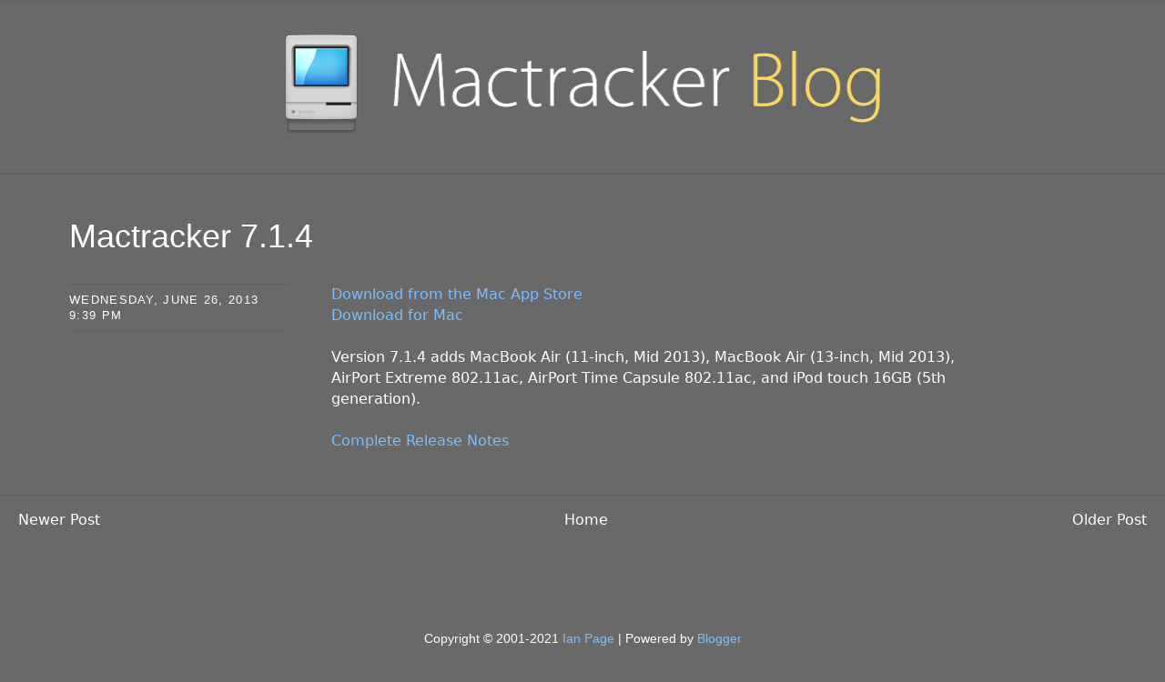

--- FILE ---
content_type: text/html; charset=UTF-8
request_url: https://blog.mactracker.ca/2013/06/mactracker-714.html
body_size: 19817
content:
<!DOCTYPE html>
<html dir='ltr' xmlns='http://www.w3.org/1999/xhtml' xmlns:b='http://www.google.com/2005/gml/b' xmlns:data='http://www.google.com/2005/gml/data' xmlns:expr='http://www.google.com/2005/gml/expr'>
<head>
<link href='https://www.blogger.com/static/v1/widgets/2944754296-widget_css_bundle.css' rel='stylesheet' type='text/css'/>
<meta content='width=device-width' name='viewport'/>
<meta content='text/html; charset=UTF-8' http-equiv='Content-Type'/>
<meta content='blogger' name='generator'/>
<link href='https://blog.mactracker.ca/favicon.ico' rel='icon' type='image/x-icon'/>
<link href='https://blog.mactracker.ca/2013/06/mactracker-714.html' rel='canonical'/>
<link rel="alternate" type="application/atom+xml" title="Mactracker Blog - Atom" href="https://blog.mactracker.ca/feeds/posts/default" />
<link rel="alternate" type="application/rss+xml" title="Mactracker Blog - RSS" href="https://blog.mactracker.ca/feeds/posts/default?alt=rss" />
<link rel="service.post" type="application/atom+xml" title="Mactracker Blog - Atom" href="https://www.blogger.com/feeds/29580848/posts/default" />

<link rel="alternate" type="application/atom+xml" title="Mactracker Blog - Atom" href="https://blog.mactracker.ca/feeds/3014591064474718264/comments/default" />
<!--Can't find substitution for tag [blog.ieCssRetrofitLinks]-->
<meta content='https://blog.mactracker.ca/2013/06/mactracker-714.html' property='og:url'/>
<meta content='Mactracker 7.1.4' property='og:title'/>
<meta content='Download from the Mac App Store  Download for Mac   Version 7.1.4 adds MacBook Air (11-inch, Mid 2013), MacBook Air (13-inch, Mid 2013), Air...' property='og:description'/>
<link href='//netdna.bootstrapcdn.com/font-awesome/4.0.3/css/font-awesome.css' rel='stylesheet'/>
<title>Mactracker 7.1.4 ~ Mactracker Blog</title>
<link href="//fonts.googleapis.com/css?family=Lato:100,300,400,700,900,100italic,300italic,400italic,700italic,900italic" media="all" rel="stylesheet" type="text/css">
<link href="//fonts.googleapis.com/css?family=Playfair+Display:400,700,900,400italic,700italic,900italic&amp;subset=latin,latin-ext" media="all" rel="stylesheet" type="text/css">
<link href='https://mactracker.ca/images/favicon.ico' rel='shortcut icon' type='image/x-icon'/>
<!--[if lt IE 9]> <script src="http://html5shim.googlecode.com/svn/trunk/html5.js"></script> <![endif]-->
<style id='page-skin-1' type='text/css'><!--
/*
-----------------------------------------------
Template Name  : Ryu
Author         : NewBloggerThemes.com
Author URL     : http://newbloggerthemes.com/
Theme URL      : http://newbloggerthemes.com/ryu-blogger-template/
Created Date   : Sunday, May 4, 2014
License        : GNU General Public License v2 or later
----------------------------------------------- */
body#layout ul{list-style-type:none;list-style:none}
body#layout ul li{list-style-type:none;list-style:none}
body#layout #headerbwrap {height:auto;}
body#layout #blogtitle {min-height:120px;}
body#layout #content {}
body#layout #slider {display:none;}
body#layout #nav2{width:90%;}
/* Variable definitions
====================
*/
/* Use this with templates/template-twocol.html */
.section, .widget {
margin:0;
padding:0;
}
/* =Reset
----------------------------------------------- */
html, body, div, span, applet, object, iframe,
h1, h2, h3, h4, h5, h6, p, blockquote, pre,
a, abbr, acronym, address, big, cite, code,
del, dfn, em, font, ins, kbd, q, s, samp,
small, strike, strong, sub, sup, tt, var,
dl, dt, dd, ol, ul, li,
fieldset, form, label, legend,
table, caption, tbody, tfoot, thead, tr, th, td {
border: 0;
font-family: inherit;
font-size: 100%;
font-style: inherit;
font-weight: inherit;
margin: 0;
outline: 0;
padding: 0;
vertical-align: baseline;
}
html {
font-size: 62.5%; /* Corrects text resizing oddly in IE6/7 when body font-size is set using em units http://clagnut.com/blog/348/#c790 */
overflow-y: scroll; /* Keeps page centred in all browsers regardless of content height */
-webkit-text-size-adjust: 100%; /* Prevents iOS text size adjust after orientation change, without disabling user zoom */
-ms-text-size-adjust: 100%; /* www.456bereastreet.com/archive/201012/controlling_text_size_in_safari_for_ios_without_disabling_user_zoom/ */
}
body {
background: #696969;
}
article,
aside,
details,
figcaption,
figure,
footer,
header,
hgroup,
nav,
section {
display: block;
}
ol, ul {
list-style: none;
}
table { /* tables still need 'cellspacing="0"' in the markup */
border-collapse: separate;
border-spacing: 0;
}
caption, th, td {
font-weight: normal;
text-align: left;
}
blockquote:before, blockquote:after,
q:before, q:after {
content: "";
}
blockquote, q {
quotes: "" "";
}
a:focus {
outline: thin dotted;
}
a:hover,
a:active { /* Improves readability when focused and also mouse hovered in all browsers people.opera.com/patrickl/experiments/keyboard/test */
outline: 0;
}
a img {
border: 0;
}
/* =Genericons
----------------------------------------------- */
/*
IE8 and below use EOT and allow cross-site embedding.
IE9 uses WOFF which is base64 encoded to allow cross-site embedding.
So unfortunately, IE9 will throw a console error, but it'll still work.
*/
@font-face {
font-family: Genericons;
src: url(fonts/genericons-regular-webfont.eot);
src: url(fonts/genericons-regular-webfont.eot?#iefix) format("embedded-opentype"),
url(fonts/genericons-regular-webfont.woff) format("woff"),
url(fonts/genericons-regular-webfont.ttf) format("truetype"),
url(fonts/genericons-regular-webfont.svg#genericonsregular) format("svg");
font-weight: normal;
font-style: normal;
}
.genericon:before,
.genericon:after {
display: inline-block;
-webkit-font-smoothing: antialiased;
font: normal 16px/1 Genericons;
font-size: 1.6rem;
vertical-align: top;
}
/* =Global
----------------------------------------------- */
body,
button,
input,
select,
textarea {
color: #fff;
font-family: system-ui, -apple-system, BlinkMacSystemFont, "HelveticaNeue-Light","Helvetica";
font-size: 16px;
line-height: 1.4782608695;
}
/* Selection */
::-moz-selection {
background: #fff;
color: #fff;
text-shadow: none;
}
::selection {
background: #fff;
color: #fff;
text-shadow: none;
}
/* Headings */
h1,h2,h3,h4,h5,h6 {
clear: both;
font-family: system-ui, -apple-system, BlinkMacSystemFont, "HelveticaNeue-Light","Helvetica";
font-weight: 700;
margin-bottom: 17px;
}
h1 {
font-size: 34px;
line-height: 1;
}
h2 {
font-size: 20px;
line-height: 1.1333333333;
}
h3 {
font-size: 28px;
line-height: 1.2142857142;
}
h4 {
font-size: 26px;
line-height: 1.3076923076;
}
h5 {
font-size: 24px;
line-height: 1.4166666666;
}
h6 {
font-size: 23px;
line-height: 1.4782608695;
}
hr {
background-color: rgba(0, 0, 0, 0.1);
border: 0;
height: 1px;
margin-bottom: 33px;
}
/* Text elements */
p {
margin-bottom: 34px;
}
ul {
list-style: disc;
margin: 0 0 34px 24px;
}
ol {
list-style: decimal;
margin: 0 0 34px 24px;
}
li > ul {
margin-bottom: 0;
margin-left: 24px;
}
li > ol {
margin-bottom: 0;
margin-left: 35px;
}
dt {
font-weight: bold;
}
dd {
margin: 0 0 34px;
}
b, strong {
font-weight: bold;
}
dfn, cite, em, i {
font-style: normal;
}
blockquote {
font-style: normal;
}
blockquote em, blockquote i, blockquote cite {
font-style: normal;
}
blockquote p {
font-family: "HelveticaNeue-Light","Helvetica";
font-size: 38px;
line-height: 1.3421052631;
margin-bottom: 51px;
}
blockquote cite,
.quote-caption {
color: #fff;
font: 18px/1.8888888888 Lato, sans-serif;
font-weight: 400;
letter-spacing: 0.15em;
padding-left: 50px;
position: relative;
text-transform: uppercase;
}
.quote-caption {
display: inline;
}
blockquote cite a,
.quote-caption a {
color: #fff;
}
blockquote cite:before,
.quote-caption:before {
content: "";
background: #fff;
width: 40px;
height: 1px;
position: absolute;
top: 10px;
left: 0;
}
address {
margin: 0 0 34px;
}
pre {
background: #f5f5f5;
font-family: "Courier 10 Pitch", Courier, monospace;
font-size: 19px;
line-height: 1.7894736842;
margin-bottom: 34px;
padding: 34px;
overflow: auto;
max-width: 100%;
}
code, kbd, tt, var {
font: 19px/1.7894736842 Monaco, Consolas, "Andale Mono", "DejaVu Sans Mono", monospace;
}
abbr, acronym {
border-bottom: 1px dotted #fff;
cursor: help;
}
mark, ins {
background: #fff;
color: #fff;
text-decoration: none;
}
sup,
sub {
font-size: 75%;
height: 0;
line-height: 0;
position: relative;
vertical-align: baseline;
}
sup {
bottom: 1ex;
}
sub {
top: .5ex;
}
small {
font-size: 75%;
}
big {
font-size: 125%;
}
figure {
margin: 0 0 51px;
}
table {
margin: 0 0 34px;
width: 100%;
}
th {
font-weight: bold;
}
button,
input,
select,
textarea {
font-size: 100%; /* Corrects font size not being inherited in all browsers */
margin: 0; /* Addresses margins set differently in IE6/7, F3/4, S5, Chrome */
vertical-align: top;
}
button,
input {
line-height: normal; /* Addresses FF3/4 setting line-height using !important in the UA stylesheet */
*overflow: visible;  /* Corrects inner spacing displayed oddly in IE6/7 */
}
button,
html input[type="button"],
input[type="reset"],
input[type="submit"] {
border: 0;
background: #fff;
color: #fff;
cursor: pointer;
font: 700 12px/1 Lato, sans-serif;
letter-spacing: 0.1em;
padding: 11px 22px;
text-transform: uppercase;
}
button:hover,
html input[type="button"]:hover,
input[type="reset"]:hover,
input[type="submit"]:hover,
button:focus,
html input[type="button"]:focus,
input[type="reset"]:focus,
input[type="submit"]:focus{
background-color: #333;
}
button:active,
html input[type="button"]:active,
input[type="reset"]:active,
input[type="submit"]:active {
background-color: #333;
box-shadow: inset 0 0 8px 2px rgba(0, 0, 0, 0.2), 0 1px 0 0 rgba(0, 0, 0, 0.2);
}
input[type="checkbox"],
input[type="radio"] {
-moz-box-sizing: border-box;
box-sizing:      border-box; /* Addresses box sizing set to content-box in IE8/9 */
padding: 0; /* Addresses excess padding in IE8/9 */
vertical-align: middle;
}
input[type="search"] {
-webkit-appearance: textfield; /* Addresses appearance set to searchfield in S5, Chrome */
-moz-box-sizing: border-box;
box-sizing:      border-box;
}
input[type="search"]::-webkit-search-decoration { /* Corrects inner padding displayed oddly in S5, Chrome on OSX */
-webkit-appearance: none;
}
button::-moz-focus-inner,
input::-moz-focus-inner { /* Corrects inner padding and border displayed oddly in FF3/4 www.sitepen.com/blog/2008/05/14/the-devils-in-the-details-fixing-dojos-toolbar-buttons/ */
border: 0;
padding: 0;
}
input[type="text"],
input[type="email"],
input[type="password"],
input[type="search"],
textarea {
-moz-box-sizing: border-box;
box-sizing:      border-box;
border-radius: 0;
color: #111;
border: 1px solid rgba(0, 0, 0, 0.1);
}
input[type="text"]:focus,
input[type="email"]:focus,
input[type="password"]:focus,
input[type="search"]:focus,
textarea:focus {
outline: none;
color: #111;
}
input[type="text"],
input[type="email"],
input[type="password"],
input[type="search"],
textarea {
font-size: 15px;
padding: 7px 3px 8px 7px;
}
textarea {
overflow: auto; /* Removes default vertical scrollbar in IE6/7/8/9 */
padding: 7px 7px 8px 7px;
vertical-align: top; /* Improves readability and alignment in all browsers */
width: 100%;
}
/* Links */
a,
a:visited,
a:active {
color: #fff;
text-decoration: none;
}
a:hover,
a:focus {
color: #fff;
}
h2 a,h2 a:visited, h2 a:hover {
color: white;
}
/* Animated elements */
#pagebwrap a,
button,
html input[type="button"],
input[type="reset"],
input[type="submit"],
#infinite-handle span,
[class*="navigation"] a span,
.entry-format-badge,
a.entry-format-badge:before {
-webkit-transition: all 0.2s ease-out;
-moz-transition:    all 0.2s ease-out;
-ms-transition:     all 0.2s ease-out;
-o-transition:      all 0.2s ease-out;
transition:         all 0.2s ease-out;
}
/* Alignment */
.alignleft {
display: inline;
float: left;
margin-right: 34px;
}
.alignright {
display: inline;
float: right;
margin-left: 34px;
}
.aligncenter {
clear: both;
display: block;
margin: 0 auto;
}
/* Text meant only for screen readers */
.screen-reader-text {
clip: rect(1px, 1px, 1px, 1px);
overflow: hidden;
position: absolute !important;
}
.screen-reader-text:hover,
.screen-reader-text:active,
.screen-reader-text:focus {
background-color: #f1f1f1;
border-radius: 3px;
box-shadow: 0 0 2px 2px rgba(0, 0, 0, 0.6);
clip: auto !important;
color: #21759b;
display: block;
font-size: 14px;
font-weight: bold;
height: auto;
left: 5px;
line-height: normal;
padding: 15px 23px 14px;
text-decoration: none;
top: 5px;
width: auto;
z-index: 100000; /* Above WP toolbar */
}
/* Avoiding a horizontal scrool bar */
.entry-format-badge .screen-reader-text {
right: 0;
}
/* Clearing */
.clearnbt:before,
.clearnbt:after {
content: "";
display: table;
}
.clearnbt:after {
clear: both;
}
/* Hidden */
.hide {
display: none;
}
/* =Basic Structure
----------------------------------------------- */
body {
background-color: #696969;
}
.wrapbwrap {
margin: 0 auto;
}
#pagebwrap {
border-top: 5px solid #666;
}
#colophonbwrap {
padding: 34px 0;
}
/*********************************************************************************/
/* Nav                                                                           */
/*********************************************************************************/
#navbarbanner
{
position: absolute;
display: block;
top: -5px;
left: 0;
width: 100%;
text-align: center;
font-size:14pt;
}
#navbarbanner > ul > li > ul
{
display: none;
}
#navbarbanner > ul
{
display: inline-block;
}
#navbarbanner > ul > li
{
display: block;
float: left;
text-align: center;
}
#navbarbanner > ul > li > a,
#navbarbanner > ul > li > span
{
display: block;
padding: 0.70em 1.5em;
text-decoration: none;
font-size: 1em;
font-weight: 400;
outline: 0;
color: #FFF;
}
.homepage #navbarbanner > ul > li > a,
.homepage #navbarbanner > ul > li > span
{
padding: 1.em 1.5em !important;
font-size: 1em;
}
#navbarbanner > ul > li:hover > a,
#navbarbanner > ul > li.active > a,
#navbarbanner > ul > li.active > span
{
}
#navbarbanner .current_page_item > a
{
background: #3f3f3f;
border-radius: 8px;
color: #FFF;
}
.homepage #navbarbanner .current_page_item > a
{
background: #3f3f3f;
border-radius: 0px 0px 5px 5px;
color: #FFF;
}
.dropotron-level-0
{
font-size: 0.8em;
margin-top: 1em;
}
.dropotron-level-0:before
{
content: '';
display: block;
border-bottom: solid 1em #3f3f3f;
border-left: solid 1em transparent;
border-right: solid 1em transparent;
position: absolute;
top: -0.85em;
left: 50%;
margin-left: -1em;
}
.dropotron
{
background: #3f3f3f;
border-radius: 8px;
padding: 1.25em 0 1.1em 0;
min-width: 14em;
text-align: left;
}
.dropotron a,
.dropotron span
{
display: block;
padding: 0.75em 1.5em 0.75em 1.5em;
color: #ccc;
text-decoration: none;
border-top: solid 1px #555;
-moz-transition: color 0.25s ease-in-out;
-webkit-transition: color 0.25s ease-in-out;
-o-transition: color 0.25s ease-in-out;
-ms-transition: color 0.25s ease-in-out;
transition: color 0.25s ease-in-out;
}
.dropotron li:hover > a,
.dropotron li:hover > span
{
color: #fff;
}
.dropotron li:first-child > a,
.dropotron li:first-child > span
{
border-top: 0;
}
/* =Top Panel
----------------------------------------------- */
.toppanel {
background-color: #fff;
padding: 29px 0 34px;
}
#social-links-wrapper {
text-align: center;
}
.social-linksbwrap {
display: inline-block;
list-style: none;
margin: -8px 0 0;
vertical-align: top;
}
.social-linksbwrap li {
display: block;
float: left;
margin: 8px 4px 0;
padding: 1px 0;
width: 32px;
height: 32px;
font-family: FontAwesome;
}
.social-linksbwrap a {
background-color: rgba(255, 255, 255, 0.15);
border-radius: 50%;
color: #fff;
display: inline-block;
position: relative;
text-align: center;
text-decoration: none;
width: 32px;
height: 32px;
font-family: FontAwesome;
}
.social-linksbwrap a:hover {
background-color: rgba(255, 255, 255, 0.2);
}
.social-linksbwrap a:before {
line-height: 2;
}
.email-link a:before {
content: "\f003";
}
.facebook-link a:before {
content: "\f082";
}
.twitter-link a:before {
content: "\f081";
}
.google-link a:before {
content: "\f0d4";
}
.pinterest-link a:before {
content: "\f0d3";
}
.linkedin-link a:before {
content: "\f08c";
}
.flickr-link a:before {
content: "\f16e";
}
.github-link a:before {
content: "\f092";
}
.dribbble-link a:before {
content: "\f17d";
}
.vimeo-link a:before {
content: "\f194";
}
.youtube-link a:before {
content: "\f166";
}
.tumblr-link a:before {
content: "\f174";
}
#search-wrapperbwrap .searchform {
margin: 0 auto;
max-width: 408px;
}
#search-wrapperbwrap input[type="search"] {
background-color: rgba(255, 255, 255, 0.1);
border: 1px solid rgba(255, 255, 255, 0.2);
color: #fff;
font-style: normal;
width: 100%;
}
#search-wrapperbwrap input[type="submit"] {
display: none;
}
/* Triggers */
#triggers-wrapperbwrap {
text-align: center;
}
.triggersbwrap {
display: inline-block;
margin: 0 0 34px;
vertical-align: top;
}
.triggersbwrap li {
float: left;
list-style: none;
text-align: center;
}
.triggersbwrap a {
background-color: #fff;
color: #fff;
display: block;
width: 72px;
height: 34px;
}
.triggersbwrap a:hover {
background-color: #333;
}
.triggersbwrap a:focus {
outline: 0;
}
.widgets-triggerbwrap a:before {
font-family: FontAwesome;
content: "\f0c9";
margin-top: 7px;
}
.social-links-triggerbwrap a:before {
font-family: FontAwesome;
content: "\f0c1";
font-size: 24px;
margin-top: 4px;
}
.search-triggerbwrap a:before {
font-family: FontAwesome;
content: "\f002";
margin-top: 7px;
}
/* =Masthead
----------------------------------------------- */
#mastheadbwrap {
border-bottom: 1px solid rgba(0, 0, 0, 0.1);
}
#mastheadbwrap .wrapbwrap {
text-align: center;
}
.header-imagebwrap {
margin-bottom: 8px;
margin-top: 32px;
}
#mastheadbwrap img[src*="gravatar"] {
border-radius: 50%;
}
#mastheadbwrap .mastheadbwrapgroup {
margin-bottom: 34px;
}
.site-title {
font: 700 27px/1.4782608695 Lato, sans-serif;
letter-spacing: 0.1em;
margin: 0;
text-align: center;
text-transform: uppercase;
display:none;
}
.site-title a {
text-decoration: none;
}
.site-description {
font: normal 400 14px/2.4285714285 "HelveticaNeue-Light","Helvetica";
margin: 0;
text-align: center;
}
/* =Menu
----------------------------------------------- */
.navigation-mainbwrap {
border-top: 1px solid rgba(0, 0, 0, 0.1);
clear: both;
display: block;
font: 700 13px/1.3076923076 Lato, sans-serif;
letter-spacing: 0.05em;
text-transform: uppercase;
width: 100%;
}
.navigation-mainbwrap .menubwrap {
max-width: 1272px;
margin: 0 auto;
}
.navigation-mainbwrap ul {
list-style: none;
margin: 0;
padding-left: 0;
text-align: center;
}
.navigation-mainbwrap li {
display: inline-block;
position: relative;
}
.navigation-mainbwrap li:after {
font-family: FontAwesome;
content: "\f105";
display: inline-block;
font-size: 11px;
margin-top: -4px;
vertical-align: middle;
}
.navigation-mainbwrap li:last-child:after {
content: "";
}
.navigation-mainbwrap a {
display: inline-block;
line-height: 2.6153846153;
padding: 0 10px;
text-decoration: none;
white-space: nowrap;
}
.navigation-mainbwrap ul ul {
background-color: #fff;
display: none;
float: left;
position: absolute;
top: 2.6153846153em;
left: 0;
text-align: left;
z-index: 99999;
}
.navigation-mainbwrap li li {
display: block;
}
.navigation-mainbwrap li li:after {
content: "";
display: block;
margin:0;
}
.navigation-mainbwrap ul ul ul {
left: 100%;
top: 0;
}
.navigation-mainbwrap ul ul a {
color: #fff;
line-height: 1.3076923076;
padding: 0.6153846153em 10px  0.6923076923em;
white-space: normal;
width: 170px;
}
.navigation-mainbwrap ul ul a:hover {
background-color: #333;
color: #fff;
}
.navigation-mainbwrap ul li:hover > ul {
display: block;
}
.navigation-mainbwrap a:hover,
.navigation-mainbwrap li.current_page_item > a,
.navigation-mainbwrap li.current-menu-item > a {
color: #fff;
}
/* Small menu */
.menu-togglebwrap {
display: none;
cursor: pointer;
font: 700 18px/1 Lato, sans-serif;
margin: 0;
padding: 25px 0;
text-align: center;
text-transform: uppercase;
}
.main-small-navigation {
border-top: 1px solid rgba(0, 0, 0, 0.1);
font: 700 13px/1.3076923076 Lato, sans-serif;
letter-spacing: 0.05em;
text-transform: uppercase;
}
.main-small-navigation a {
display: block;
}
.main-small-navigation ul {
display: none;
list-style: none;
margin-left: 0;
}
.main-small-navigation ul > li {
border-top: 1px solid rgba(0, 0, 0, 0.1);
padding: 8px 0;
}
.main-small-navigation ul ul > li:first-child {
margin-top: 8px;
}
.main-small-navigation ul > li:last-child {
padding-bottom: 0;
}
@media screen and (max-width: 600px) {
.menu-togglebwrap,
.main-small-navigation ul.nav-menu.toggled-on,
.main-small-navigation ul ul {
display: block;
}
.navigation-mainbwrap ul {
display: none;
}
}
/* =Content
----------------------------------------------- */
.sticky .bpostentry-date {
}
.entry-wrap {
margin: 0 auto;
max-width: 1272px;
}
.hentry {
border-bottom: 1px solid rgba(0, 0, 0, 0.1);
padding: 50px 0 48px;
}
.attachment-ryu-featured-thumbnail {
display: block;
margin: 0 auto 34px;
vertical-align: middle;
}
.entry-title {
font: normal 36px/1 "HelveticaNeue-Light","Helvetica";
margin: 0;
max-width: 696px;
}
.entry-title a:hover {
}
.bpostcategories-links {
display: block;
font: 700 14px/1.2142857142 "HelveticaNeue-Light","Helvetica";
letter-spacing: 0.1em;
max-width: 696px;
padding: 8px 0 9px;
text-transform: uppercase;
}
.bpostentry-meta {
display: block;
font: 400 13px/1.3076923076 "HelveticaNeue-Light","Helvetica";
letter-spacing: 0.1em;
margin-top: 34px;
padding: 8px 0 9px;
text-transform: uppercase;
}
.bpostentry-meta span + span:before {
font-family: FontAwesome;
content: "\0020\007c\0020";
color: rgba(0, 0, 0, 0.2);
}
.byline {
}
.single .byline,
.group-blog .byline {
}
.entry-content,
.entry-summary {
margin-top: 34px;
max-width: 696px;
width: 100%;
}
.entry-content a,
.entry-summary a {
color: #7cbefe;
}
.entry-content a:hover,
.entry-summary a:hover {
color: #7cbefe;
}
.entry-content table,
.entry-summary table {
border: 1px solid rgba(0, 0, 0, 0.1);
border-width: 1px 0 0 1px;
margin-bottom: 34px;
width: 100%;
}
.entry-content th,
.entry-summary th {
border: 1px solid rgba(0, 0, 0, 0.1);
border-width: 0 1px 1px 0;
font-size: 17px;
font-weight: normal;
letter-spacing: 0.1em;
padding: 8px 8px 9px 8px;
text-transform: uppercase;
}
.entry-content td,
.entry-summary td {
border: 1px solid rgba(0, 0, 0, 0.1);
border-width: 0 1px 1px 0;
padding: 8px 8px 9px 8px;
}
/* =Media
----------------------------------------------- */
.attachment-ryu-featured-thumbnail,
.site-headerbwrap img,
.entry-content img,
.entry-summary img,
.comment-content img,
.widget img {
max-width: 100%;
vertical-align: middle;
}
.attachment-ryu-featured-thumbnail,
.site-headerbwrap img,
.entry-content img,
.entry-summary img,
.comment-content img[height],
img[class*="align"],
img[class*="wp-image-"],
.wp-caption img {
height: auto;
}
img.alignleft {
margin: 7px 34px 7px 0;
}
img.alignright {
margin: 7px 0 7px 34px;
}
img.aligncenter {
margin-top: 7px;
margin-bottom: 7px;
}
/* Make sure embeds and iframes fit their containers */
embed,
iframe,
object,
video {
margin-bottom: 34px;
max-width: 100%;
}
p > embed,
p > iframe,
p > object,
span > embed,
span > iframe,
span > object {
margin-bottom: 0;
}
/* =Footer
----------------------------------------------- */
.site-infobwrap {
color: #fff;
font-family: "HelveticaNeue-Light","Helvetica";
font-size: 14px;
line-height: 1.8;
padding: 8px 0 9px;
text-align: center;
}
.site-infobwrap a {
color: #7cbefe ;
}
.site-infobwrap a:hover {
border-color: rgba(0, 0, 0, 1);
}
/* =Widgets
----------------------------------------------- */
#widgets-wrapperbwrap {
padding-bottom: 0;
}
.widget-areabwrap {
float: left;
padding: 0 12px;
margin-bottom: 34px;
width: 264px;
}
.widget-areabwrap .widget {
font: 300 13px/1.3076923076 Lato, sans-serif;
letter-spacing: 0.1em;
color: #bbb;
overflow: hidden;
margin: 0 0 34px;
}
.widget-areabwrap .widget h2, .widget-areabwrap .widget h3 {
color: #fff;
font: 400 14px/1.2142857142 Lato, sans-serif;
letter-spacing: 0.1em;
margin-bottom: 17px;
text-transform: uppercase;
}
.widget-areabwrap .widget .widget-title {
color: #fff;
font: 400 14px/1.2142857142 Lato, sans-serif;
letter-spacing: 0.1em;
margin-bottom: 17px;
text-transform: uppercase;
}
.widget-areabwrap .widget a {
color: #fff;
}
.widget-areabwrap .widget p,
.widget-areabwrap .widget .wp-caption {
margin-bottom: 17px;
}
.widget-areabwrap .widget ul {
list-style: none;
margin: 0;
}
.widget-areabwrap .widget ol {
margin: 0;
}
.widget-areabwrap .widget li > ul,
.widget-areabwrap .widget li > ol {
margin: 0 0 0 24px;
}
.widget-areabwrap .widget ul > li,
.widget-areabwrap .widget ol > li {
border-top: 1px solid rgba(255, 255, 255, 0.2);
padding: 8px 0;
}
.widget-areabwrap .widget ul ul > li:first-child {
margin-top: 8px;
}
.widget-areabwrap .widget ul > li:last-child {
padding-bottom: 0;
}
.widget-areabwrap .widget input[type="text"],
.widget-areabwrap .widget input[type="email"],
.widget-areabwrap .widget input[type="search"],
.widget-areabwrap .widget input[type="password"],
.widget-areabwrap .widget textarea {
background-color: rgba(255, 255, 255, 0.1);
border: 1px solid rgba(255, 255, 255, 0.2);
color: #fff;
max-width: 100%;
}
.widget-areabwrap button,
.widget-areabwrap html input[type="button"],
.widget-areabwrap input[type="reset"],
.widget-areabwrap input[type="submit"] {
border: 1px solid rgba(255, 255, 255, 0.2);
padding: 10px 22px;
}
.widget-areabwrap button:hover,
.widget-areabwrap html input[type="button"]:hover,
.widget-areabwrap input[type="reset"]:hover,
.widget-areabwrap input[type="submit"]:hover,
.widget-areabwrap button:focus,
.widget-areabwrap html input[type="button"]:focus,
.widget-areabwrap input[type="reset"]:focus,
.widget-areabwrap input[type="submit"]:focus {
background-color: rgba(255, 255, 255, 0.1);
}
.widget select,
.widget iframe {
max-width: 99%;
margin-left: 1px;
margin-left: 0.1rem;
}
.widget-areabwrap .widget:last-child,
.widget-areabwrap .widget div:last-child,
.widget-areabwrap .widget table:last-child,
.widget-areabwrap .widget iframe:last-child,
.widget-areabwrap .widget p:last-child {
margin-bottom: 0;
}
.widget-areabwrap .widget .avatar {
border-radius: 50%;
}
/* Search widget */
.widget_search #s {
width: 100%;
}
.widget_search .submit {
display: none;
}
/* Text Widget */
.widget_text a {
border-bottom: 1px dotted #fff;
}
.widget_text a:hover {
border-style: solid;
}
/* Twitter Widget */
.widget_twitter iframe {
margin-top: 17px;
}
/* =Media Queries
----------------------------------------------- */
@media screen and (min-width: 312px) {
.wrapbwrap,
#search-wrapperbwrap .searchform {
max-width: 264px;
}
#secondarybwrap {
max-width: 288px;
}
}
@media screen and (min-width: 456px) {
.wrapbwrap,
#search-wrapperbwrap .searchform {
max-width: 408px;
}
[class*="navigation"] .text-nav {
display: block;
}
}
@media screen and (min-width: 600px) {
.wrapbwrap {
max-width: 552px;
}
#secondarybwrap.one {
max-width: 288px;
}
#secondarybwrap {
max-width: 576px;
}
#secondarybwrap .widget-areabwrap:nth-child(3) {
clear: both;
}
}
@media screen and (min-width: 744px) {
.wrapbwrap {
max-width: 696px;
}
}
@media screen and (min-width: 888px) {
.wrapbwrap,
.bpostcategories-links,
.entry-title {
max-width: 840px;
}
.bpostentry-meta span + span:before {
content: "";
}
.bpostentry-meta {
float: left;
width: 120px;
margin: 34px 24px 34px 0;
padding: 0;
}
.bpostentry-meta span {
border-bottom: 1px solid rgba(0, 0, 0, 0.1);
display: block;
padding: 8px 0;
}
.bpostentry-meta span:first-child {
border-top: 1px solid rgba(0, 0, 0, 0.1);
}
.entry-content,
.entry-summary,
article.attachment .entry-caption {
float: left;
}
.entry-format-badge {
margin: 0 0 34px 144px;
}
#secondarybwrap.two {
max-width: 576px;
}
#secondarybwrap {
max-width: 864px;
}
#secondarybwrap .widget-areabwrap:nth-child(3) {
clear: none;
}
#secondarybwrap .widget-areabwrap:nth-child(4) {
clear: both;
}
}
@media screen and (min-width: 1032px) {
.wrapbwrap {
max-width: 984px;
}
.bpostcategories-links,
.entry-title {
max-width: 912px;
}
.bpostentry-meta {
margin-right: 48px;
width: 168px;
}
.bpostentry-meta span.entry-format {
display: none;
}
.entry-format-badge {
display: block;
float: right;
margin: 34px 0 0;
}
}
@media screen and (min-width: 1176px) {
.wrapbwrap {
max-width: 1128px;
}
.bpostcategories-links,
.entry-title {
max-width: 984px;
}
.bpostentry-meta {
width: 240px;
}
#secondarybwrap.three {
max-width: 864px;
}
#secondarybwrap {
max-width: 1152px;
}
#secondarybwrap .widget-areabwrap:nth-child(4) {
clear: none;
}
}
@media screen and (min-width: 1320px) {
.wrapbwrap {
max-width: 1272px;
}
}
@media screen and (max-width: 600px) {
body, button, input, select, textarea {
font-size: 18px;
line-height: 1.4166666667;
}
#mastheadbwrap img[src*="gravatar"] {
width: 72px;
height: 72px;
}
blockquote p {
font-size: 34px;
font-weight: 400;
line-height: 1;
margin-bottom: 34px;
}
.hentry {
padding: 34px 0 20px;
}
.entry-title {
font-size: 34px;
}
.bpostentry-meta {
margin-top: 17px;
}
.entry-content,
.entry-summary {
margin-top: 17px;
}
.site-contentbwrap [class*="navigation"],
#comments {
padding: 34px 0;
}
}
@media screen and (max-width: 456px) {
.entry-title {
font-size: 30px;
}
.bpostcategories-links {
font-size: 13px;
line-height: 1.3076923076;
}
}
h2.date-header {
margin: 1.5em 0 .5em;
display: none;
}
.main .widget {
margin: 0 0 5px;
padding: 0 0 2px;
}
.main .Blog {
border-bottom-width: 0;
}
#header .description {
}
/* Comments----------------------------------------------- */
#comments {
padding:10px 20px;
margin-bottom:20px;
}
#comments h4 {
font-size:22px;
margin-bottom:10px;
}
.deleted-comment {
font-style: italic;
color: gray;
}
#blog-pager-newer-link {
float: left;
}
#blog-pager-older-link {
float: right;
}
#blog-pager {
text-align: center;
padding: 5px 10px;
margin: 10px;
}
.feed-links {
clear: both;
padding: 5px 10px;
}
.comment-form {
}
#navbar-iframe {
height: 0;
visibility: hidden;
display: none;
}
.PopularPosts .widget-content ul li {
padding:6px 0px;
}
.reaction-buttons table{
border:none;
margin-bottom:5px;
}
.reaction-buttons table, .reaction-buttons td{
border:none !important;
}
.pbtthumbimg {
float:left;
margin:0px 10px 5px 5px;
padding:4px;
width:200px;
height:auto;
}
.status-msg-wrap {
margin: 20px auto 10px auto;
}

--></style>
<script src='https://ajax.googleapis.com/ajax/libs/jquery/1.11.0/jquery.min.js' type='text/javascript'></script>
<script type='text/javascript'>
//<![CDATA[

/*! jQuery Migrate v1.2.1 | (c) 2005, 2013 jQuery Foundation, Inc. and other contributors | jquery.org/license */
jQuery.migrateMute===void 0&&(jQuery.migrateMute=!0),function(e,t,n){function r(n){var r=t.console;i[n]||(i[n]=!0,e.migrateWarnings.push(n),r&&r.warn&&!e.migrateMute&&(r.warn("JQMIGRATE: "+n),e.migrateTrace&&r.trace&&r.trace()))}function a(t,a,i,o){if(Object.defineProperty)try{return Object.defineProperty(t,a,{configurable:!0,enumerable:!0,get:function(){return r(o),i},set:function(e){r(o),i=e}}),n}catch(s){}e._definePropertyBroken=!0,t[a]=i}var i={};e.migrateWarnings=[],!e.migrateMute&&t.console&&t.console.log&&t.console.log("JQMIGRATE: Logging is active"),e.migrateTrace===n&&(e.migrateTrace=!0),e.migrateReset=function(){i={},e.migrateWarnings.length=0},"BackCompat"===document.compatMode&&r("jQuery is not compatible with Quirks Mode");var o=e("<input/>",{size:1}).attr("size")&&e.attrFn,s=e.attr,u=e.attrHooks.value&&e.attrHooks.value.get||function(){return null},c=e.attrHooks.value&&e.attrHooks.value.set||function(){return n},l=/^(?:input|button)$/i,d=/^[238]$/,p=/^(?:autofocus|autoplay|async|checked|controls|defer|disabled|hidden|loop|multiple|open|readonly|required|scoped|selected)$/i,f=/^(?:checked|selected)$/i;a(e,"attrFn",o||{},"jQuery.attrFn is deprecated"),e.attr=function(t,a,i,u){var c=a.toLowerCase(),g=t&&t.nodeType;return u&&(4>s.length&&r("jQuery.fn.attr( props, pass ) is deprecated"),t&&!d.test(g)&&(o?a in o:e.isFunction(e.fn[a])))?e(t)[a](i):("type"===a&&i!==n&&l.test(t.nodeName)&&t.parentNode&&r("Can't change the 'type' of an input or button in IE 6/7/8"),!e.attrHooks[c]&&p.test(c)&&(e.attrHooks[c]={get:function(t,r){var a,i=e.prop(t,r);return i===!0||"boolean"!=typeof i&&(a=t.getAttributeNode(r))&&a.nodeValue!==!1?r.toLowerCase():n},set:function(t,n,r){var a;return n===!1?e.removeAttr(t,r):(a=e.propFix[r]||r,a in t&&(t[a]=!0),t.setAttribute(r,r.toLowerCase())),r}},f.test(c)&&r("jQuery.fn.attr('"+c+"') may use property instead of attribute")),s.call(e,t,a,i))},e.attrHooks.value={get:function(e,t){var n=(e.nodeName||"").toLowerCase();return"button"===n?u.apply(this,arguments):("input"!==n&&"option"!==n&&r("jQuery.fn.attr('value') no longer gets properties"),t in e?e.value:null)},set:function(e,t){var a=(e.nodeName||"").toLowerCase();return"button"===a?c.apply(this,arguments):("input"!==a&&"option"!==a&&r("jQuery.fn.attr('value', val) no longer sets properties"),e.value=t,n)}};var g,h,v=e.fn.init,m=e.parseJSON,y=/^([^<]*)(<[\w\W]+>)([^>]*)$/;e.fn.init=function(t,n,a){var i;return t&&"string"==typeof t&&!e.isPlainObject(n)&&(i=y.exec(e.trim(t)))&&i[0]&&("<"!==t.charAt(0)&&r("$(html) HTML strings must start with '<' character"),i[3]&&r("$(html) HTML text after last tag is ignored"),"#"===i[0].charAt(0)&&(r("HTML string cannot start with a '#' character"),e.error("JQMIGRATE: Invalid selector string (XSS)")),n&&n.context&&(n=n.context),e.parseHTML)?v.call(this,e.parseHTML(i[2],n,!0),n,a):v.apply(this,arguments)},e.fn.init.prototype=e.fn,e.parseJSON=function(e){return e||null===e?m.apply(this,arguments):(r("jQuery.parseJSON requires a valid JSON string"),null)},e.uaMatch=function(e){e=e.toLowerCase();var t=/(chrome)[ \/]([\w.]+)/.exec(e)||/(webkit)[ \/]([\w.]+)/.exec(e)||/(opera)(?:.*version|)[ \/]([\w.]+)/.exec(e)||/(msie) ([\w.]+)/.exec(e)||0>e.indexOf("compatible")&&/(mozilla)(?:.*? rv:([\w.]+)|)/.exec(e)||[];return{browser:t[1]||"",version:t[2]||"0"}},e.browser||(g=e.uaMatch(navigator.userAgent),h={},g.browser&&(h[g.browser]=!0,h.version=g.version),h.chrome?h.webkit=!0:h.webkit&&(h.safari=!0),e.browser=h),a(e,"browser",e.browser,"jQuery.browser is deprecated"),e.sub=function(){function t(e,n){return new t.fn.init(e,n)}e.extend(!0,t,this),t.superclass=this,t.fn=t.prototype=this(),t.fn.constructor=t,t.sub=this.sub,t.fn.init=function(r,a){return a&&a instanceof e&&!(a instanceof t)&&(a=t(a)),e.fn.init.call(this,r,a,n)},t.fn.init.prototype=t.fn;var n=t(document);return r("jQuery.sub() is deprecated"),t},e.ajaxSetup({converters:{"text json":e.parseJSON}});var b=e.fn.data;e.fn.data=function(t){var a,i,o=this[0];return!o||"events"!==t||1!==arguments.length||(a=e.data(o,t),i=e._data(o,t),a!==n&&a!==i||i===n)?b.apply(this,arguments):(r("Use of jQuery.fn.data('events') is deprecated"),i)};var j=/\/(java|ecma)script/i,w=e.fn.andSelf||e.fn.addBack;e.fn.andSelf=function(){return r("jQuery.fn.andSelf() replaced by jQuery.fn.addBack()"),w.apply(this,arguments)},e.clean||(e.clean=function(t,a,i,o){a=a||document,a=!a.nodeType&&a[0]||a,a=a.ownerDocument||a,r("jQuery.clean() is deprecated");var s,u,c,l,d=[];if(e.merge(d,e.buildFragment(t,a).childNodes),i)for(c=function(e){return!e.type||j.test(e.type)?o?o.push(e.parentNode?e.parentNode.removeChild(e):e):i.appendChild(e):n},s=0;null!=(u=d[s]);s++)e.nodeName(u,"script")&&c(u)||(i.appendChild(u),u.getElementsByTagName!==n&&(l=e.grep(e.merge([],u.getElementsByTagName("script")),c),d.splice.apply(d,[s+1,0].concat(l)),s+=l.length));return d});var Q=e.event.add,x=e.event.remove,k=e.event.trigger,N=e.fn.toggle,T=e.fn.live,M=e.fn.die,S="ajaxStart|ajaxStop|ajaxSend|ajaxComplete|ajaxError|ajaxSuccess",C=RegExp("\\b(?:"+S+")\\b"),H=/(?:^|\s)hover(\.\S+|)\b/,A=function(t){return"string"!=typeof t||e.event.special.hover?t:(H.test(t)&&r("'hover' pseudo-event is deprecated, use 'mouseenter mouseleave'"),t&&t.replace(H,"mouseenter$1 mouseleave$1"))};e.event.props&&"attrChange"!==e.event.props[0]&&e.event.props.unshift("attrChange","attrName","relatedNode","srcElement"),e.event.dispatch&&a(e.event,"handle",e.event.dispatch,"jQuery.event.handle is undocumented and deprecated"),e.event.add=function(e,t,n,a,i){e!==document&&C.test(t)&&r("AJAX events should be attached to document: "+t),Q.call(this,e,A(t||""),n,a,i)},e.event.remove=function(e,t,n,r,a){x.call(this,e,A(t)||"",n,r,a)},e.fn.error=function(){var e=Array.prototype.slice.call(arguments,0);return r("jQuery.fn.error() is deprecated"),e.splice(0,0,"error"),arguments.length?this.bind.apply(this,e):(this.triggerHandler.apply(this,e),this)},e.fn.toggle=function(t,n){if(!e.isFunction(t)||!e.isFunction(n))return N.apply(this,arguments);r("jQuery.fn.toggle(handler, handler...) is deprecated");var a=arguments,i=t.guid||e.guid++,o=0,s=function(n){var r=(e._data(this,"lastToggle"+t.guid)||0)%o;return e._data(this,"lastToggle"+t.guid,r+1),n.preventDefault(),a[r].apply(this,arguments)||!1};for(s.guid=i;a.length>o;)a[o++].guid=i;return this.click(s)},e.fn.live=function(t,n,a){return r("jQuery.fn.live() is deprecated"),T?T.apply(this,arguments):(e(this.context).on(t,this.selector,n,a),this)},e.fn.die=function(t,n){return r("jQuery.fn.die() is deprecated"),M?M.apply(this,arguments):(e(this.context).off(t,this.selector||"**",n),this)},e.event.trigger=function(e,t,n,a){return n||C.test(e)||r("Global events are undocumented and deprecated"),k.call(this,e,t,n||document,a)},e.each(S.split("|"),function(t,n){e.event.special[n]={setup:function(){var t=this;return t!==document&&(e.event.add(document,n+"."+e.guid,function(){e.event.trigger(n,null,t,!0)}),e._data(this,n,e.guid++)),!1},teardown:function(){return this!==document&&e.event.remove(document,n+"."+e._data(this,n)),!1}}})}(jQuery,window);

//]]>
</script>
<script type='text/javascript'>
//<![CDATA[

function showrecentcomments(json){for(var i=0;i<a_rc;i++){var b_rc=json.feed.entry[i];var c_rc;if(i==json.feed.entry.length)break;for(var k=0;k<b_rc.link.length;k++){if(b_rc.link[k].rel=='alternate'){c_rc=b_rc.link[k].href;break;}}c_rc=c_rc.replace("#","#comment-");var d_rc=c_rc.split("#");d_rc=d_rc[0];var e_rc=d_rc.split("/");e_rc=e_rc[5];e_rc=e_rc.split(".html");e_rc=e_rc[0];var f_rc=e_rc.replace(/-/g," ");f_rc=f_rc.link(d_rc);var g_rc=b_rc.published.$t;var h_rc=g_rc.substring(0,4);var i_rc=g_rc.substring(5,7);var j_rc=g_rc.substring(8,10);var k_rc=new Array();k_rc[1]="Jan";k_rc[2]="Feb";k_rc[3]="Mar";k_rc[4]="Apr";k_rc[5]="May";k_rc[6]="Jun";k_rc[7]="Jul";k_rc[8]="Aug";k_rc[9]="Sep";k_rc[10]="Oct";k_rc[11]="Nov";k_rc[12]="Dec";if("content" in b_rc){var l_rc=b_rc.content.$t;}else if("summary" in b_rc){var l_rc=b_rc.summary.$t;}else var l_rc="";var re=/<\S[^>]*>/g;l_rc=l_rc.replace(re,"");if(m_rc==true)document.write('On '+k_rc[parseInt(i_rc,10)]+' '+j_rc+' ');document.write('<a href="'+c_rc+'">'+b_rc.author[0].name.$t+'</a> commented');if(n_rc==true)document.write(' on '+f_rc);document.write(': ');if(l_rc.length<o_rc){document.write('<i>&#8220;');document.write(l_rc);document.write('&#8221;</i><br/><br/>');}else{document.write('<i>&#8220;');l_rc=l_rc.substring(0,o_rc);var p_rc=l_rc.lastIndexOf(" ");l_rc=l_rc.substring(0,p_rc);document.write(l_rc+'&hellip;&#8221;</i>');document.write('<br/><br/>');}}}

function rp(json){document.write('<ul>');for(var i=0;i<numposts;i++){document.write('<li>');var entry=json.feed.entry[i];var posttitle=entry.title.$t;var posturl;if(i==json.feed.entry.length)break;for(var k=0;k<entry.link.length;k++){if(entry.link[k].rel=='alternate'){posturl=entry.link[k].href;break}}posttitle=posttitle.link(posturl);var readmorelink="(more)";readmorelink=readmorelink.link(posturl);var postdate=entry.published.$t;var cdyear=postdate.substring(0,4);var cdmonth=postdate.substring(5,7);var cdday=postdate.substring(8,10);var monthnames=new Array();monthnames[1]="Jan";monthnames[2]="Feb";monthnames[3]="Mar";monthnames[4]="Apr";monthnames[5]="May";monthnames[6]="Jun";monthnames[7]="Jul";monthnames[8]="Aug";monthnames[9]="Sep";monthnames[10]="Oct";monthnames[11]="Nov";monthnames[12]="Dec";if("content"in entry){var postcontent=entry.content.$t}else if("summary"in entry){var postcontent=entry.summary.$t}else var postcontent="";var re=/<\S[^>]*>/g;postcontent=postcontent.replace(re,"");document.write(posttitle);if(showpostdate==true)document.write(' - '+monthnames[parseInt(cdmonth,10)]+' '+cdday);if(showpostsummary==true){if(postcontent.length<numchars){document.write(postcontent)}else{postcontent=postcontent.substring(0,numchars);var quoteEnd=postcontent.lastIndexOf(" ");postcontent=postcontent.substring(0,quoteEnd);document.write(postcontent+'...'+readmorelink)}}document.write('</li>')}document.write('</ul>')}

//]]>
</script>
<script type='text/javascript'>
summary_noimg = 400;
summary_img = 300;
img_thumb_height = 150;
img_thumb_width = 200; 
</script>
<script type='text/javascript'>
//<![CDATA[

function removeHtmlTag(strx,chop){ 
	if(strx.indexOf("<")!=-1)
	{
		var s = strx.split("<"); 
		for(var i=0;i<s.length;i++){ 
			if(s[i].indexOf(">")!=-1){ 
				s[i] = s[i].substring(s[i].indexOf(">")+1,s[i].length); 
			} 
		} 
		strx =  s.join(""); 
	}
	chop = (chop < strx.length-1) ? chop : strx.length-2; 
	while(strx.charAt(chop-1)!=' ' && strx.indexOf(' ',chop)!=-1) chop++; 
	strx = strx.substring(0,chop-1); 
	return strx+'...'; 
}

function createSummaryAndThumb(pID){
	var div = document.getElementById(pID);
	var imgtag = "";
	var img = div.getElementsByTagName("img");
	var summ = summary_noimg;
	if(img.length>=1) {	
		imgtag = '<img src="'+img[0].src+'" class="pbtthumbimg"/>';
		summ = summary_img;
	}
	
	var summary = imgtag + '<div>' + removeHtmlTag(div.innerHTML,summ) + '</div>';
	div.innerHTML = summary;
}

//]]>
</script>
<link href='https://www.blogger.com/dyn-css/authorization.css?targetBlogID=29580848&amp;zx=6056ca90-13ef-4a20-952d-15b927b85737' media='none' onload='if(media!=&#39;all&#39;)media=&#39;all&#39;' rel='stylesheet'/><noscript><link href='https://www.blogger.com/dyn-css/authorization.css?targetBlogID=29580848&amp;zx=6056ca90-13ef-4a20-952d-15b927b85737' rel='stylesheet'/></noscript>
<meta name='google-adsense-platform-account' content='ca-host-pub-1556223355139109'/>
<meta name='google-adsense-platform-domain' content='blogspot.com'/>

</head>
<body class='custom-background'>
<div id='pagebwrap'>
<div class='toppanel hide' id='widgets-wrapperbwrap'>
<div class='wrapbwrap clearnbt four' id='secondarybwrap' role='complementary'>
<div class='widget-areabwrap' id='top-sidebar-one' role='complementary'>
<div class='topsidebarsec1 section' id='topsidebarsec1'><div class='widget PopularPosts' data-version='1' id='PopularPosts1'>
<h2>Popular Posts</h2>
<div class='widget-content popular-posts'>
<ul>
<li>
<div class='item-content'>
<div class='item-title'><a href='https://blog.mactracker.ca/2016/07/mactracker-405-for-ios.html'>Mactracker 4.0.5 for iOS</a></div>
<div class='item-snippet'>Download from the App Store    Version 4.0.5 adds Smart Keyboard for iPad Pro and details on the latest OS releases.   Complete Release Note...</div>
</div>
<div style='clear: both;'></div>
</li>
<li>
<div class='item-content'>
<div class='item-title'><a href='https://blog.mactracker.ca/2009/08/mactracker-508.html'>Mactracker 5.0.8</a></div>
<div class='item-snippet'>Download for Mac OS X   Release Notes:   - Adds MacBook Pro (17-inch, Mid 2009)  - Adds MacBook Pro (15-inch, Mid 2009) and MacBook Pro (15-...</div>
</div>
<div style='clear: both;'></div>
</li>
<li>
<div class='item-content'>
<div class='item-title'><a href='https://blog.mactracker.ca/2025/03/mactracker-7135-for-macos.html'>Mactracker 7.13.5 for macOS</a></div>
<div class='item-snippet'>Download from the Mac App Store  Download for macOS 10.12 and later   Mactracker 7.13.5 adds iPhone 16e.   Complete Release Notes</div>
</div>
<div style='clear: both;'></div>
</li>
<li>
<div class='item-content'>
<div class='item-title'><a href='https://blog.mactracker.ca/2025/06/mactracker-80-for-macos.html'>Mactracker 8.0 for macOS</a></div>
<div class='item-snippet'>Download from the Mac App Store  Download for macOS 10.14 and later   Mactracker 8.0 adds details on the latest Apple hardware, color swatch...</div>
</div>
<div style='clear: both;'></div>
</li>
<li>
<div class='item-content'>
<div class='item-title'><a href='https://blog.mactracker.ca/2009/10/mactracker-5010.html'>Mactracker 5.0.10</a></div>
<div class='item-snippet'>Download for Mac OS X   Release Notes:   - Adds iPod touch (Late 2009)  - Adds iPod classic 160GB (Late 2009)  - Adds iPod nano (5th generat...</div>
</div>
<div style='clear: both;'></div>
</li>
<li>
<div class='item-content'>
<div class='item-title'><a href='https://blog.mactracker.ca/2025/03/mactracker-4124-for-iosipados.html'>Mactracker 4.12.4 for iOS/iPadOS</a></div>
<div class='item-snippet'>Download from the App Store   Mactracker 4.12.4 adds iPhone 16e.   Complete Release Notes  </div>
</div>
<div style='clear: both;'></div>
</li>
<li>
<div class='item-content'>
<div class='item-title'><a href='https://blog.mactracker.ca/2025/01/mactracker-7133-for-macos.html'>Mactracker 7.13.3 for macOS</a></div>
<div class='item-snippet'>Download from the Mac App Store  Download for macOS 10.12 and later   Mactracker 7.13.3 adds additional Apple storage devices and details on...</div>
</div>
<div style='clear: both;'></div>
</li>
<li>
<div class='item-content'>
<div class='item-title'><a href='https://blog.mactracker.ca/2024/12/mactracker-412-for-iosipados.html'>Mactracker 4.12 for iOS/iPadOS</a></div>
<div class='item-snippet'>Download from the App Store   Mactracker 4.12 adds Apple Drive Module (ATA), additional camera specifications to iPhone and iPad models, and...</div>
</div>
<div style='clear: both;'></div>
</li>
<li>
<div class='item-content'>
<div class='item-title'><a href='https://blog.mactracker.ca/2024/11/mactracker-713-for-macos.html'>Mactracker 7.13 for macOS</a></div>
<div class='item-snippet'>Download from the Mac App Store  Download for macOS 10.12 and later   Mactracker 7.13 adds the latest Apple hardware and details on the late...</div>
</div>
<div style='clear: both;'></div>
</li>
<li>
<div class='item-content'>
<div class='item-title'><a href='https://blog.mactracker.ca/2024/09/mactracker-71218-for-macos.html'>Mactracker 7.12.18 for macOS</a></div>
<div class='item-snippet'>Download from the Mac App Store  Download for macOS 10.12 and later   Mactracker 7.12.18 adds details on the latest OS releases.   Complete ...</div>
</div>
<div style='clear: both;'></div>
</li>
</ul>
<div class='clear'></div>
</div>
</div><div class='widget Profile' data-version='1' id='Profile1'>
<h2>About Me</h2>
<div class='widget-content'>
<a href='https://www.blogger.com/profile/12798820165060078217'><img alt='My photo' class='profile-img' height='80' src='//blogger.googleusercontent.com/img/b/R29vZ2xl/AVvXsEjkLC6ayHKqG7rfe5lPH0LhHtCi3wIyFX16yHPoUzcl1qLM31rDhA3CipXFPs0D9fNKaDN2xPWFTcEKH5-LM_4mSKrwGdHQtwjxBDopDaBzX2zoipNjVD6dj9P_PKKVcg/s220/mactracker.png' width='80'/></a>
<dl class='profile-datablock'>
<dt class='profile-data'>
<a class='profile-name-link g-profile' href='https://www.blogger.com/profile/12798820165060078217' rel='author' style='background-image: url(//www.blogger.com/img/logo-16.png);'>
</a>
</dt>
</dl>
<a class='profile-link' href='https://www.blogger.com/profile/12798820165060078217' rel='author'>View my complete profile</a>
<div class='clear'></div>
</div>
</div><div class='widget Attribution' data-version='1' id='Attribution1'>
<div class='widget-content' style='text-align: center;'>
Powered by <a href='https://www.blogger.com' target='_blank'>Blogger</a>.
</div>
<div class='clear'></div>
</div><div class='widget Navbar' data-version='1' id='Navbar1'><script type="text/javascript">
    function setAttributeOnload(object, attribute, val) {
      if(window.addEventListener) {
        window.addEventListener('load',
          function(){ object[attribute] = val; }, false);
      } else {
        window.attachEvent('onload', function(){ object[attribute] = val; });
      }
    }
  </script>
<div id="navbar-iframe-container"></div>
<script type="text/javascript" src="https://apis.google.com/js/platform.js"></script>
<script type="text/javascript">
      gapi.load("gapi.iframes:gapi.iframes.style.bubble", function() {
        if (gapi.iframes && gapi.iframes.getContext) {
          gapi.iframes.getContext().openChild({
              url: 'https://www.blogger.com/navbar/29580848?po\x3d3014591064474718264\x26origin\x3dhttps://blog.mactracker.ca',
              where: document.getElementById("navbar-iframe-container"),
              id: "navbar-iframe"
          });
        }
      });
    </script><script type="text/javascript">
(function() {
var script = document.createElement('script');
script.type = 'text/javascript';
script.src = '//pagead2.googlesyndication.com/pagead/js/google_top_exp.js';
var head = document.getElementsByTagName('head')[0];
if (head) {
head.appendChild(script);
}})();
</script>
</div></div>
</div><!-- #first .widget-area -->
<div class='widget-areabwrap' id='top-sidebar-two' role='complementary'>
<div class='topsidebarsec2 section' id='topsidebarsec2'><div class='widget HTML' data-version='1' id='HTML1'>
<h2 class='title'>Recent Posts</h2>
<div class='widget-content'>
</div>
<div class='clear'></div>
</div>
</div>
</div><!-- #second .widget-area -->
<div class='widget-areabwrap' id='top-sidebar-three' role='complementary'>
<div class='topsidebarsec3 section' id='topsidebarsec3'><div class='widget PageList' data-version='1' id='PageList1'>
<h2>Pages</h2>
<div class='widget-content'>
<ul>
<li><a href='https://blog.mactracker.ca/'>Home</a></li>
</ul>
<div class='clear'></div>
</div>
</div><div class='widget HTML' data-version='1' id='HTML2'>
<h2 class='title'>Sample Text</h2>
<div class='widget-content'>
</div>
<div class='clear'></div>
</div></div>
</div><!-- #third .widget-area -->
<div class='widget-areabwrap' id='top-sidebar-four' role='complementary'>
<div class='topsidebarsec4 section' id='topsidebarsec4'><div class='widget Text' data-version='1' id='Text2'>
<h2 class='title'>Text Widget</h2>
<div class='widget-content'>
</div>
<div class='clear'></div>
</div><div class='widget BlogArchive' data-version='1' id='BlogArchive1'>
<h2>Blog Archive</h2>
<div class='widget-content'>
<div id='ArchiveList'>
<div id='BlogArchive1_ArchiveList'>
<ul class='hierarchy'>
<li class='archivedate collapsed'>
<a class='toggle' href='javascript:void(0)'>
<span class='zippy'>

          &#9658;&#160;
        
</span>
</a>
<a class='post-count-link' href='https://blog.mactracker.ca/2026/'>2026</a>
<span class='post-count' dir='ltr'>(1)</span>
<ul class='hierarchy'>
<li class='archivedate collapsed'>
<a class='toggle' href='javascript:void(0)'>
<span class='zippy'>

          &#9658;&#160;
        
</span>
</a>
<a class='post-count-link' href='https://blog.mactracker.ca/2026/01/'>January</a>
<span class='post-count' dir='ltr'>(1)</span>
</li>
</ul>
</li>
</ul>
<ul class='hierarchy'>
<li class='archivedate collapsed'>
<a class='toggle' href='javascript:void(0)'>
<span class='zippy'>

          &#9658;&#160;
        
</span>
</a>
<a class='post-count-link' href='https://blog.mactracker.ca/2025/'>2025</a>
<span class='post-count' dir='ltr'>(8)</span>
<ul class='hierarchy'>
<li class='archivedate collapsed'>
<a class='toggle' href='javascript:void(0)'>
<span class='zippy'>

          &#9658;&#160;
        
</span>
</a>
<a class='post-count-link' href='https://blog.mactracker.ca/2025/06/'>June</a>
<span class='post-count' dir='ltr'>(1)</span>
</li>
</ul>
<ul class='hierarchy'>
<li class='archivedate collapsed'>
<a class='toggle' href='javascript:void(0)'>
<span class='zippy'>

          &#9658;&#160;
        
</span>
</a>
<a class='post-count-link' href='https://blog.mactracker.ca/2025/05/'>May</a>
<span class='post-count' dir='ltr'>(1)</span>
</li>
</ul>
<ul class='hierarchy'>
<li class='archivedate collapsed'>
<a class='toggle' href='javascript:void(0)'>
<span class='zippy'>

          &#9658;&#160;
        
</span>
</a>
<a class='post-count-link' href='https://blog.mactracker.ca/2025/03/'>March</a>
<span class='post-count' dir='ltr'>(2)</span>
</li>
</ul>
<ul class='hierarchy'>
<li class='archivedate collapsed'>
<a class='toggle' href='javascript:void(0)'>
<span class='zippy'>

          &#9658;&#160;
        
</span>
</a>
<a class='post-count-link' href='https://blog.mactracker.ca/2025/02/'>February</a>
<span class='post-count' dir='ltr'>(2)</span>
</li>
</ul>
<ul class='hierarchy'>
<li class='archivedate collapsed'>
<a class='toggle' href='javascript:void(0)'>
<span class='zippy'>

          &#9658;&#160;
        
</span>
</a>
<a class='post-count-link' href='https://blog.mactracker.ca/2025/01/'>January</a>
<span class='post-count' dir='ltr'>(2)</span>
</li>
</ul>
</li>
</ul>
<ul class='hierarchy'>
<li class='archivedate collapsed'>
<a class='toggle' href='javascript:void(0)'>
<span class='zippy'>

          &#9658;&#160;
        
</span>
</a>
<a class='post-count-link' href='https://blog.mactracker.ca/2024/'>2024</a>
<span class='post-count' dir='ltr'>(15)</span>
<ul class='hierarchy'>
<li class='archivedate collapsed'>
<a class='toggle' href='javascript:void(0)'>
<span class='zippy'>

          &#9658;&#160;
        
</span>
</a>
<a class='post-count-link' href='https://blog.mactracker.ca/2024/12/'>December</a>
<span class='post-count' dir='ltr'>(3)</span>
</li>
</ul>
<ul class='hierarchy'>
<li class='archivedate collapsed'>
<a class='toggle' href='javascript:void(0)'>
<span class='zippy'>

          &#9658;&#160;
        
</span>
</a>
<a class='post-count-link' href='https://blog.mactracker.ca/2024/11/'>November</a>
<span class='post-count' dir='ltr'>(2)</span>
</li>
</ul>
<ul class='hierarchy'>
<li class='archivedate collapsed'>
<a class='toggle' href='javascript:void(0)'>
<span class='zippy'>

          &#9658;&#160;
        
</span>
</a>
<a class='post-count-link' href='https://blog.mactracker.ca/2024/09/'>September</a>
<span class='post-count' dir='ltr'>(2)</span>
</li>
</ul>
<ul class='hierarchy'>
<li class='archivedate collapsed'>
<a class='toggle' href='javascript:void(0)'>
<span class='zippy'>

          &#9658;&#160;
        
</span>
</a>
<a class='post-count-link' href='https://blog.mactracker.ca/2024/08/'>August</a>
<span class='post-count' dir='ltr'>(1)</span>
</li>
</ul>
<ul class='hierarchy'>
<li class='archivedate collapsed'>
<a class='toggle' href='javascript:void(0)'>
<span class='zippy'>

          &#9658;&#160;
        
</span>
</a>
<a class='post-count-link' href='https://blog.mactracker.ca/2024/06/'>June</a>
<span class='post-count' dir='ltr'>(2)</span>
</li>
</ul>
<ul class='hierarchy'>
<li class='archivedate collapsed'>
<a class='toggle' href='javascript:void(0)'>
<span class='zippy'>

          &#9658;&#160;
        
</span>
</a>
<a class='post-count-link' href='https://blog.mactracker.ca/2024/05/'>May</a>
<span class='post-count' dir='ltr'>(2)</span>
</li>
</ul>
<ul class='hierarchy'>
<li class='archivedate collapsed'>
<a class='toggle' href='javascript:void(0)'>
<span class='zippy'>

          &#9658;&#160;
        
</span>
</a>
<a class='post-count-link' href='https://blog.mactracker.ca/2024/02/'>February</a>
<span class='post-count' dir='ltr'>(2)</span>
</li>
</ul>
<ul class='hierarchy'>
<li class='archivedate collapsed'>
<a class='toggle' href='javascript:void(0)'>
<span class='zippy'>

          &#9658;&#160;
        
</span>
</a>
<a class='post-count-link' href='https://blog.mactracker.ca/2024/01/'>January</a>
<span class='post-count' dir='ltr'>(1)</span>
</li>
</ul>
</li>
</ul>
<ul class='hierarchy'>
<li class='archivedate collapsed'>
<a class='toggle' href='javascript:void(0)'>
<span class='zippy'>

          &#9658;&#160;
        
</span>
</a>
<a class='post-count-link' href='https://blog.mactracker.ca/2023/'>2023</a>
<span class='post-count' dir='ltr'>(24)</span>
<ul class='hierarchy'>
<li class='archivedate collapsed'>
<a class='toggle' href='javascript:void(0)'>
<span class='zippy'>

          &#9658;&#160;
        
</span>
</a>
<a class='post-count-link' href='https://blog.mactracker.ca/2023/12/'>December</a>
<span class='post-count' dir='ltr'>(2)</span>
</li>
</ul>
<ul class='hierarchy'>
<li class='archivedate collapsed'>
<a class='toggle' href='javascript:void(0)'>
<span class='zippy'>

          &#9658;&#160;
        
</span>
</a>
<a class='post-count-link' href='https://blog.mactracker.ca/2023/10/'>October</a>
<span class='post-count' dir='ltr'>(4)</span>
</li>
</ul>
<ul class='hierarchy'>
<li class='archivedate collapsed'>
<a class='toggle' href='javascript:void(0)'>
<span class='zippy'>

          &#9658;&#160;
        
</span>
</a>
<a class='post-count-link' href='https://blog.mactracker.ca/2023/09/'>September</a>
<span class='post-count' dir='ltr'>(4)</span>
</li>
</ul>
<ul class='hierarchy'>
<li class='archivedate collapsed'>
<a class='toggle' href='javascript:void(0)'>
<span class='zippy'>

          &#9658;&#160;
        
</span>
</a>
<a class='post-count-link' href='https://blog.mactracker.ca/2023/08/'>August</a>
<span class='post-count' dir='ltr'>(6)</span>
</li>
</ul>
<ul class='hierarchy'>
<li class='archivedate collapsed'>
<a class='toggle' href='javascript:void(0)'>
<span class='zippy'>

          &#9658;&#160;
        
</span>
</a>
<a class='post-count-link' href='https://blog.mactracker.ca/2023/07/'>July</a>
<span class='post-count' dir='ltr'>(2)</span>
</li>
</ul>
<ul class='hierarchy'>
<li class='archivedate collapsed'>
<a class='toggle' href='javascript:void(0)'>
<span class='zippy'>

          &#9658;&#160;
        
</span>
</a>
<a class='post-count-link' href='https://blog.mactracker.ca/2023/06/'>June</a>
<span class='post-count' dir='ltr'>(2)</span>
</li>
</ul>
<ul class='hierarchy'>
<li class='archivedate collapsed'>
<a class='toggle' href='javascript:void(0)'>
<span class='zippy'>

          &#9658;&#160;
        
</span>
</a>
<a class='post-count-link' href='https://blog.mactracker.ca/2023/04/'>April</a>
<span class='post-count' dir='ltr'>(2)</span>
</li>
</ul>
<ul class='hierarchy'>
<li class='archivedate collapsed'>
<a class='toggle' href='javascript:void(0)'>
<span class='zippy'>

          &#9658;&#160;
        
</span>
</a>
<a class='post-count-link' href='https://blog.mactracker.ca/2023/03/'>March</a>
<span class='post-count' dir='ltr'>(2)</span>
</li>
</ul>
</li>
</ul>
<ul class='hierarchy'>
<li class='archivedate collapsed'>
<a class='toggle' href='javascript:void(0)'>
<span class='zippy'>

          &#9658;&#160;
        
</span>
</a>
<a class='post-count-link' href='https://blog.mactracker.ca/2022/'>2022</a>
<span class='post-count' dir='ltr'>(14)</span>
<ul class='hierarchy'>
<li class='archivedate collapsed'>
<a class='toggle' href='javascript:void(0)'>
<span class='zippy'>

          &#9658;&#160;
        
</span>
</a>
<a class='post-count-link' href='https://blog.mactracker.ca/2022/12/'>December</a>
<span class='post-count' dir='ltr'>(2)</span>
</li>
</ul>
<ul class='hierarchy'>
<li class='archivedate collapsed'>
<a class='toggle' href='javascript:void(0)'>
<span class='zippy'>

          &#9658;&#160;
        
</span>
</a>
<a class='post-count-link' href='https://blog.mactracker.ca/2022/11/'>November</a>
<span class='post-count' dir='ltr'>(2)</span>
</li>
</ul>
<ul class='hierarchy'>
<li class='archivedate collapsed'>
<a class='toggle' href='javascript:void(0)'>
<span class='zippy'>

          &#9658;&#160;
        
</span>
</a>
<a class='post-count-link' href='https://blog.mactracker.ca/2022/08/'>August</a>
<span class='post-count' dir='ltr'>(2)</span>
</li>
</ul>
<ul class='hierarchy'>
<li class='archivedate collapsed'>
<a class='toggle' href='javascript:void(0)'>
<span class='zippy'>

          &#9658;&#160;
        
</span>
</a>
<a class='post-count-link' href='https://blog.mactracker.ca/2022/07/'>July</a>
<span class='post-count' dir='ltr'>(4)</span>
</li>
</ul>
<ul class='hierarchy'>
<li class='archivedate collapsed'>
<a class='toggle' href='javascript:void(0)'>
<span class='zippy'>

          &#9658;&#160;
        
</span>
</a>
<a class='post-count-link' href='https://blog.mactracker.ca/2022/02/'>February</a>
<span class='post-count' dir='ltr'>(2)</span>
</li>
</ul>
<ul class='hierarchy'>
<li class='archivedate collapsed'>
<a class='toggle' href='javascript:void(0)'>
<span class='zippy'>

          &#9658;&#160;
        
</span>
</a>
<a class='post-count-link' href='https://blog.mactracker.ca/2022/01/'>January</a>
<span class='post-count' dir='ltr'>(2)</span>
</li>
</ul>
</li>
</ul>
<ul class='hierarchy'>
<li class='archivedate collapsed'>
<a class='toggle' href='javascript:void(0)'>
<span class='zippy'>

          &#9658;&#160;
        
</span>
</a>
<a class='post-count-link' href='https://blog.mactracker.ca/2021/'>2021</a>
<span class='post-count' dir='ltr'>(10)</span>
<ul class='hierarchy'>
<li class='archivedate collapsed'>
<a class='toggle' href='javascript:void(0)'>
<span class='zippy'>

          &#9658;&#160;
        
</span>
</a>
<a class='post-count-link' href='https://blog.mactracker.ca/2021/07/'>July</a>
<span class='post-count' dir='ltr'>(3)</span>
</li>
</ul>
<ul class='hierarchy'>
<li class='archivedate collapsed'>
<a class='toggle' href='javascript:void(0)'>
<span class='zippy'>

          &#9658;&#160;
        
</span>
</a>
<a class='post-count-link' href='https://blog.mactracker.ca/2021/06/'>June</a>
<span class='post-count' dir='ltr'>(2)</span>
</li>
</ul>
<ul class='hierarchy'>
<li class='archivedate collapsed'>
<a class='toggle' href='javascript:void(0)'>
<span class='zippy'>

          &#9658;&#160;
        
</span>
</a>
<a class='post-count-link' href='https://blog.mactracker.ca/2021/05/'>May</a>
<span class='post-count' dir='ltr'>(1)</span>
</li>
</ul>
<ul class='hierarchy'>
<li class='archivedate collapsed'>
<a class='toggle' href='javascript:void(0)'>
<span class='zippy'>

          &#9658;&#160;
        
</span>
</a>
<a class='post-count-link' href='https://blog.mactracker.ca/2021/03/'>March</a>
<span class='post-count' dir='ltr'>(2)</span>
</li>
</ul>
<ul class='hierarchy'>
<li class='archivedate collapsed'>
<a class='toggle' href='javascript:void(0)'>
<span class='zippy'>

          &#9658;&#160;
        
</span>
</a>
<a class='post-count-link' href='https://blog.mactracker.ca/2021/02/'>February</a>
<span class='post-count' dir='ltr'>(2)</span>
</li>
</ul>
</li>
</ul>
<ul class='hierarchy'>
<li class='archivedate collapsed'>
<a class='toggle' href='javascript:void(0)'>
<span class='zippy'>

          &#9658;&#160;
        
</span>
</a>
<a class='post-count-link' href='https://blog.mactracker.ca/2020/'>2020</a>
<span class='post-count' dir='ltr'>(19)</span>
<ul class='hierarchy'>
<li class='archivedate collapsed'>
<a class='toggle' href='javascript:void(0)'>
<span class='zippy'>

          &#9658;&#160;
        
</span>
</a>
<a class='post-count-link' href='https://blog.mactracker.ca/2020/12/'>December</a>
<span class='post-count' dir='ltr'>(5)</span>
</li>
</ul>
<ul class='hierarchy'>
<li class='archivedate collapsed'>
<a class='toggle' href='javascript:void(0)'>
<span class='zippy'>

          &#9658;&#160;
        
</span>
</a>
<a class='post-count-link' href='https://blog.mactracker.ca/2020/10/'>October</a>
<span class='post-count' dir='ltr'>(4)</span>
</li>
</ul>
<ul class='hierarchy'>
<li class='archivedate collapsed'>
<a class='toggle' href='javascript:void(0)'>
<span class='zippy'>

          &#9658;&#160;
        
</span>
</a>
<a class='post-count-link' href='https://blog.mactracker.ca/2020/09/'>September</a>
<span class='post-count' dir='ltr'>(3)</span>
</li>
</ul>
<ul class='hierarchy'>
<li class='archivedate collapsed'>
<a class='toggle' href='javascript:void(0)'>
<span class='zippy'>

          &#9658;&#160;
        
</span>
</a>
<a class='post-count-link' href='https://blog.mactracker.ca/2020/06/'>June</a>
<span class='post-count' dir='ltr'>(2)</span>
</li>
</ul>
<ul class='hierarchy'>
<li class='archivedate collapsed'>
<a class='toggle' href='javascript:void(0)'>
<span class='zippy'>

          &#9658;&#160;
        
</span>
</a>
<a class='post-count-link' href='https://blog.mactracker.ca/2020/05/'>May</a>
<span class='post-count' dir='ltr'>(3)</span>
</li>
</ul>
<ul class='hierarchy'>
<li class='archivedate collapsed'>
<a class='toggle' href='javascript:void(0)'>
<span class='zippy'>

          &#9658;&#160;
        
</span>
</a>
<a class='post-count-link' href='https://blog.mactracker.ca/2020/04/'>April</a>
<span class='post-count' dir='ltr'>(2)</span>
</li>
</ul>
</li>
</ul>
<ul class='hierarchy'>
<li class='archivedate collapsed'>
<a class='toggle' href='javascript:void(0)'>
<span class='zippy'>

          &#9658;&#160;
        
</span>
</a>
<a class='post-count-link' href='https://blog.mactracker.ca/2019/'>2019</a>
<span class='post-count' dir='ltr'>(4)</span>
<ul class='hierarchy'>
<li class='archivedate collapsed'>
<a class='toggle' href='javascript:void(0)'>
<span class='zippy'>

          &#9658;&#160;
        
</span>
</a>
<a class='post-count-link' href='https://blog.mactracker.ca/2019/09/'>September</a>
<span class='post-count' dir='ltr'>(2)</span>
</li>
</ul>
<ul class='hierarchy'>
<li class='archivedate collapsed'>
<a class='toggle' href='javascript:void(0)'>
<span class='zippy'>

          &#9658;&#160;
        
</span>
</a>
<a class='post-count-link' href='https://blog.mactracker.ca/2019/08/'>August</a>
<span class='post-count' dir='ltr'>(1)</span>
</li>
</ul>
<ul class='hierarchy'>
<li class='archivedate collapsed'>
<a class='toggle' href='javascript:void(0)'>
<span class='zippy'>

          &#9658;&#160;
        
</span>
</a>
<a class='post-count-link' href='https://blog.mactracker.ca/2019/06/'>June</a>
<span class='post-count' dir='ltr'>(1)</span>
</li>
</ul>
</li>
</ul>
<ul class='hierarchy'>
<li class='archivedate collapsed'>
<a class='toggle' href='javascript:void(0)'>
<span class='zippy'>

          &#9658;&#160;
        
</span>
</a>
<a class='post-count-link' href='https://blog.mactracker.ca/2018/'>2018</a>
<span class='post-count' dir='ltr'>(14)</span>
<ul class='hierarchy'>
<li class='archivedate collapsed'>
<a class='toggle' href='javascript:void(0)'>
<span class='zippy'>

          &#9658;&#160;
        
</span>
</a>
<a class='post-count-link' href='https://blog.mactracker.ca/2018/12/'>December</a>
<span class='post-count' dir='ltr'>(4)</span>
</li>
</ul>
<ul class='hierarchy'>
<li class='archivedate collapsed'>
<a class='toggle' href='javascript:void(0)'>
<span class='zippy'>

          &#9658;&#160;
        
</span>
</a>
<a class='post-count-link' href='https://blog.mactracker.ca/2018/09/'>September</a>
<span class='post-count' dir='ltr'>(2)</span>
</li>
</ul>
<ul class='hierarchy'>
<li class='archivedate collapsed'>
<a class='toggle' href='javascript:void(0)'>
<span class='zippy'>

          &#9658;&#160;
        
</span>
</a>
<a class='post-count-link' href='https://blog.mactracker.ca/2018/06/'>June</a>
<span class='post-count' dir='ltr'>(2)</span>
</li>
</ul>
<ul class='hierarchy'>
<li class='archivedate collapsed'>
<a class='toggle' href='javascript:void(0)'>
<span class='zippy'>

          &#9658;&#160;
        
</span>
</a>
<a class='post-count-link' href='https://blog.mactracker.ca/2018/03/'>March</a>
<span class='post-count' dir='ltr'>(1)</span>
</li>
</ul>
<ul class='hierarchy'>
<li class='archivedate collapsed'>
<a class='toggle' href='javascript:void(0)'>
<span class='zippy'>

          &#9658;&#160;
        
</span>
</a>
<a class='post-count-link' href='https://blog.mactracker.ca/2018/02/'>February</a>
<span class='post-count' dir='ltr'>(3)</span>
</li>
</ul>
<ul class='hierarchy'>
<li class='archivedate collapsed'>
<a class='toggle' href='javascript:void(0)'>
<span class='zippy'>

          &#9658;&#160;
        
</span>
</a>
<a class='post-count-link' href='https://blog.mactracker.ca/2018/01/'>January</a>
<span class='post-count' dir='ltr'>(2)</span>
</li>
</ul>
</li>
</ul>
<ul class='hierarchy'>
<li class='archivedate collapsed'>
<a class='toggle' href='javascript:void(0)'>
<span class='zippy'>

          &#9658;&#160;
        
</span>
</a>
<a class='post-count-link' href='https://blog.mactracker.ca/2017/'>2017</a>
<span class='post-count' dir='ltr'>(9)</span>
<ul class='hierarchy'>
<li class='archivedate collapsed'>
<a class='toggle' href='javascript:void(0)'>
<span class='zippy'>

          &#9658;&#160;
        
</span>
</a>
<a class='post-count-link' href='https://blog.mactracker.ca/2017/10/'>October</a>
<span class='post-count' dir='ltr'>(2)</span>
</li>
</ul>
<ul class='hierarchy'>
<li class='archivedate collapsed'>
<a class='toggle' href='javascript:void(0)'>
<span class='zippy'>

          &#9658;&#160;
        
</span>
</a>
<a class='post-count-link' href='https://blog.mactracker.ca/2017/08/'>August</a>
<span class='post-count' dir='ltr'>(2)</span>
</li>
</ul>
<ul class='hierarchy'>
<li class='archivedate collapsed'>
<a class='toggle' href='javascript:void(0)'>
<span class='zippy'>

          &#9658;&#160;
        
</span>
</a>
<a class='post-count-link' href='https://blog.mactracker.ca/2017/04/'>April</a>
<span class='post-count' dir='ltr'>(2)</span>
</li>
</ul>
<ul class='hierarchy'>
<li class='archivedate collapsed'>
<a class='toggle' href='javascript:void(0)'>
<span class='zippy'>

          &#9658;&#160;
        
</span>
</a>
<a class='post-count-link' href='https://blog.mactracker.ca/2017/02/'>February</a>
<span class='post-count' dir='ltr'>(2)</span>
</li>
</ul>
<ul class='hierarchy'>
<li class='archivedate collapsed'>
<a class='toggle' href='javascript:void(0)'>
<span class='zippy'>

          &#9658;&#160;
        
</span>
</a>
<a class='post-count-link' href='https://blog.mactracker.ca/2017/01/'>January</a>
<span class='post-count' dir='ltr'>(1)</span>
</li>
</ul>
</li>
</ul>
<ul class='hierarchy'>
<li class='archivedate collapsed'>
<a class='toggle' href='javascript:void(0)'>
<span class='zippy'>

          &#9658;&#160;
        
</span>
</a>
<a class='post-count-link' href='https://blog.mactracker.ca/2016/'>2016</a>
<span class='post-count' dir='ltr'>(17)</span>
<ul class='hierarchy'>
<li class='archivedate collapsed'>
<a class='toggle' href='javascript:void(0)'>
<span class='zippy'>

          &#9658;&#160;
        
</span>
</a>
<a class='post-count-link' href='https://blog.mactracker.ca/2016/12/'>December</a>
<span class='post-count' dir='ltr'>(3)</span>
</li>
</ul>
<ul class='hierarchy'>
<li class='archivedate collapsed'>
<a class='toggle' href='javascript:void(0)'>
<span class='zippy'>

          &#9658;&#160;
        
</span>
</a>
<a class='post-count-link' href='https://blog.mactracker.ca/2016/10/'>October</a>
<span class='post-count' dir='ltr'>(3)</span>
</li>
</ul>
<ul class='hierarchy'>
<li class='archivedate collapsed'>
<a class='toggle' href='javascript:void(0)'>
<span class='zippy'>

          &#9658;&#160;
        
</span>
</a>
<a class='post-count-link' href='https://blog.mactracker.ca/2016/07/'>July</a>
<span class='post-count' dir='ltr'>(2)</span>
</li>
</ul>
<ul class='hierarchy'>
<li class='archivedate collapsed'>
<a class='toggle' href='javascript:void(0)'>
<span class='zippy'>

          &#9658;&#160;
        
</span>
</a>
<a class='post-count-link' href='https://blog.mactracker.ca/2016/06/'>June</a>
<span class='post-count' dir='ltr'>(1)</span>
</li>
</ul>
<ul class='hierarchy'>
<li class='archivedate collapsed'>
<a class='toggle' href='javascript:void(0)'>
<span class='zippy'>

          &#9658;&#160;
        
</span>
</a>
<a class='post-count-link' href='https://blog.mactracker.ca/2016/05/'>May</a>
<span class='post-count' dir='ltr'>(2)</span>
</li>
</ul>
<ul class='hierarchy'>
<li class='archivedate collapsed'>
<a class='toggle' href='javascript:void(0)'>
<span class='zippy'>

          &#9658;&#160;
        
</span>
</a>
<a class='post-count-link' href='https://blog.mactracker.ca/2016/04/'>April</a>
<span class='post-count' dir='ltr'>(1)</span>
</li>
</ul>
<ul class='hierarchy'>
<li class='archivedate collapsed'>
<a class='toggle' href='javascript:void(0)'>
<span class='zippy'>

          &#9658;&#160;
        
</span>
</a>
<a class='post-count-link' href='https://blog.mactracker.ca/2016/02/'>February</a>
<span class='post-count' dir='ltr'>(2)</span>
</li>
</ul>
<ul class='hierarchy'>
<li class='archivedate collapsed'>
<a class='toggle' href='javascript:void(0)'>
<span class='zippy'>

          &#9658;&#160;
        
</span>
</a>
<a class='post-count-link' href='https://blog.mactracker.ca/2016/01/'>January</a>
<span class='post-count' dir='ltr'>(3)</span>
</li>
</ul>
</li>
</ul>
<ul class='hierarchy'>
<li class='archivedate collapsed'>
<a class='toggle' href='javascript:void(0)'>
<span class='zippy'>

          &#9658;&#160;
        
</span>
</a>
<a class='post-count-link' href='https://blog.mactracker.ca/2015/'>2015</a>
<span class='post-count' dir='ltr'>(14)</span>
<ul class='hierarchy'>
<li class='archivedate collapsed'>
<a class='toggle' href='javascript:void(0)'>
<span class='zippy'>

          &#9658;&#160;
        
</span>
</a>
<a class='post-count-link' href='https://blog.mactracker.ca/2015/12/'>December</a>
<span class='post-count' dir='ltr'>(2)</span>
</li>
</ul>
<ul class='hierarchy'>
<li class='archivedate collapsed'>
<a class='toggle' href='javascript:void(0)'>
<span class='zippy'>

          &#9658;&#160;
        
</span>
</a>
<a class='post-count-link' href='https://blog.mactracker.ca/2015/11/'>November</a>
<span class='post-count' dir='ltr'>(2)</span>
</li>
</ul>
<ul class='hierarchy'>
<li class='archivedate collapsed'>
<a class='toggle' href='javascript:void(0)'>
<span class='zippy'>

          &#9658;&#160;
        
</span>
</a>
<a class='post-count-link' href='https://blog.mactracker.ca/2015/08/'>August</a>
<span class='post-count' dir='ltr'>(2)</span>
</li>
</ul>
<ul class='hierarchy'>
<li class='archivedate collapsed'>
<a class='toggle' href='javascript:void(0)'>
<span class='zippy'>

          &#9658;&#160;
        
</span>
</a>
<a class='post-count-link' href='https://blog.mactracker.ca/2015/06/'>June</a>
<span class='post-count' dir='ltr'>(4)</span>
</li>
</ul>
<ul class='hierarchy'>
<li class='archivedate collapsed'>
<a class='toggle' href='javascript:void(0)'>
<span class='zippy'>

          &#9658;&#160;
        
</span>
</a>
<a class='post-count-link' href='https://blog.mactracker.ca/2015/04/'>April</a>
<span class='post-count' dir='ltr'>(2)</span>
</li>
</ul>
<ul class='hierarchy'>
<li class='archivedate collapsed'>
<a class='toggle' href='javascript:void(0)'>
<span class='zippy'>

          &#9658;&#160;
        
</span>
</a>
<a class='post-count-link' href='https://blog.mactracker.ca/2015/02/'>February</a>
<span class='post-count' dir='ltr'>(2)</span>
</li>
</ul>
</li>
</ul>
<ul class='hierarchy'>
<li class='archivedate collapsed'>
<a class='toggle' href='javascript:void(0)'>
<span class='zippy'>

          &#9658;&#160;
        
</span>
</a>
<a class='post-count-link' href='https://blog.mactracker.ca/2014/'>2014</a>
<span class='post-count' dir='ltr'>(17)</span>
<ul class='hierarchy'>
<li class='archivedate collapsed'>
<a class='toggle' href='javascript:void(0)'>
<span class='zippy'>

          &#9658;&#160;
        
</span>
</a>
<a class='post-count-link' href='https://blog.mactracker.ca/2014/11/'>November</a>
<span class='post-count' dir='ltr'>(4)</span>
</li>
</ul>
<ul class='hierarchy'>
<li class='archivedate collapsed'>
<a class='toggle' href='javascript:void(0)'>
<span class='zippy'>

          &#9658;&#160;
        
</span>
</a>
<a class='post-count-link' href='https://blog.mactracker.ca/2014/10/'>October</a>
<span class='post-count' dir='ltr'>(2)</span>
</li>
</ul>
<ul class='hierarchy'>
<li class='archivedate collapsed'>
<a class='toggle' href='javascript:void(0)'>
<span class='zippy'>

          &#9658;&#160;
        
</span>
</a>
<a class='post-count-link' href='https://blog.mactracker.ca/2014/08/'>August</a>
<span class='post-count' dir='ltr'>(2)</span>
</li>
</ul>
<ul class='hierarchy'>
<li class='archivedate collapsed'>
<a class='toggle' href='javascript:void(0)'>
<span class='zippy'>

          &#9658;&#160;
        
</span>
</a>
<a class='post-count-link' href='https://blog.mactracker.ca/2014/05/'>May</a>
<span class='post-count' dir='ltr'>(2)</span>
</li>
</ul>
<ul class='hierarchy'>
<li class='archivedate collapsed'>
<a class='toggle' href='javascript:void(0)'>
<span class='zippy'>

          &#9658;&#160;
        
</span>
</a>
<a class='post-count-link' href='https://blog.mactracker.ca/2014/03/'>March</a>
<span class='post-count' dir='ltr'>(2)</span>
</li>
</ul>
<ul class='hierarchy'>
<li class='archivedate collapsed'>
<a class='toggle' href='javascript:void(0)'>
<span class='zippy'>

          &#9658;&#160;
        
</span>
</a>
<a class='post-count-link' href='https://blog.mactracker.ca/2014/01/'>January</a>
<span class='post-count' dir='ltr'>(5)</span>
</li>
</ul>
</li>
</ul>
<ul class='hierarchy'>
<li class='archivedate expanded'>
<a class='toggle' href='javascript:void(0)'>
<span class='zippy toggle-open'>&#9660;&#160;</span>
</a>
<a class='post-count-link' href='https://blog.mactracker.ca/2013/'>2013</a>
<span class='post-count' dir='ltr'>(16)</span>
<ul class='hierarchy'>
<li class='archivedate collapsed'>
<a class='toggle' href='javascript:void(0)'>
<span class='zippy'>

          &#9658;&#160;
        
</span>
</a>
<a class='post-count-link' href='https://blog.mactracker.ca/2013/11/'>November</a>
<span class='post-count' dir='ltr'>(2)</span>
</li>
</ul>
<ul class='hierarchy'>
<li class='archivedate collapsed'>
<a class='toggle' href='javascript:void(0)'>
<span class='zippy'>

          &#9658;&#160;
        
</span>
</a>
<a class='post-count-link' href='https://blog.mactracker.ca/2013/07/'>July</a>
<span class='post-count' dir='ltr'>(2)</span>
</li>
</ul>
<ul class='hierarchy'>
<li class='archivedate expanded'>
<a class='toggle' href='javascript:void(0)'>
<span class='zippy toggle-open'>&#9660;&#160;</span>
</a>
<a class='post-count-link' href='https://blog.mactracker.ca/2013/06/'>June</a>
<span class='post-count' dir='ltr'>(4)</span>
<ul class='posts'>
<li><a href='https://blog.mactracker.ca/2013/06/mactracker-244-for-ios.html'>Mactracker 2.4.4 for iOS</a></li>
<li><a href='https://blog.mactracker.ca/2013/06/mactracker-714.html'>Mactracker 7.1.4</a></li>
<li><a href='https://blog.mactracker.ca/2013/06/mactracker-243_4.html'>Mactracker 2.4.3</a></li>
<li><a href='https://blog.mactracker.ca/2013/06/mactracker-713.html'>Mactracker 7.1.3</a></li>
</ul>
</li>
</ul>
<ul class='hierarchy'>
<li class='archivedate collapsed'>
<a class='toggle' href='javascript:void(0)'>
<span class='zippy'>

          &#9658;&#160;
        
</span>
</a>
<a class='post-count-link' href='https://blog.mactracker.ca/2013/04/'>April</a>
<span class='post-count' dir='ltr'>(2)</span>
</li>
</ul>
<ul class='hierarchy'>
<li class='archivedate collapsed'>
<a class='toggle' href='javascript:void(0)'>
<span class='zippy'>

          &#9658;&#160;
        
</span>
</a>
<a class='post-count-link' href='https://blog.mactracker.ca/2013/03/'>March</a>
<span class='post-count' dir='ltr'>(3)</span>
</li>
</ul>
<ul class='hierarchy'>
<li class='archivedate collapsed'>
<a class='toggle' href='javascript:void(0)'>
<span class='zippy'>

          &#9658;&#160;
        
</span>
</a>
<a class='post-count-link' href='https://blog.mactracker.ca/2013/02/'>February</a>
<span class='post-count' dir='ltr'>(2)</span>
</li>
</ul>
<ul class='hierarchy'>
<li class='archivedate collapsed'>
<a class='toggle' href='javascript:void(0)'>
<span class='zippy'>

          &#9658;&#160;
        
</span>
</a>
<a class='post-count-link' href='https://blog.mactracker.ca/2013/01/'>January</a>
<span class='post-count' dir='ltr'>(1)</span>
</li>
</ul>
</li>
</ul>
<ul class='hierarchy'>
<li class='archivedate collapsed'>
<a class='toggle' href='javascript:void(0)'>
<span class='zippy'>

          &#9658;&#160;
        
</span>
</a>
<a class='post-count-link' href='https://blog.mactracker.ca/2012/'>2012</a>
<span class='post-count' dir='ltr'>(11)</span>
<ul class='hierarchy'>
<li class='archivedate collapsed'>
<a class='toggle' href='javascript:void(0)'>
<span class='zippy'>

          &#9658;&#160;
        
</span>
</a>
<a class='post-count-link' href='https://blog.mactracker.ca/2012/12/'>December</a>
<span class='post-count' dir='ltr'>(3)</span>
</li>
</ul>
<ul class='hierarchy'>
<li class='archivedate collapsed'>
<a class='toggle' href='javascript:void(0)'>
<span class='zippy'>

          &#9658;&#160;
        
</span>
</a>
<a class='post-count-link' href='https://blog.mactracker.ca/2012/08/'>August</a>
<span class='post-count' dir='ltr'>(2)</span>
</li>
</ul>
<ul class='hierarchy'>
<li class='archivedate collapsed'>
<a class='toggle' href='javascript:void(0)'>
<span class='zippy'>

          &#9658;&#160;
        
</span>
</a>
<a class='post-count-link' href='https://blog.mactracker.ca/2012/07/'>July</a>
<span class='post-count' dir='ltr'>(2)</span>
</li>
</ul>
<ul class='hierarchy'>
<li class='archivedate collapsed'>
<a class='toggle' href='javascript:void(0)'>
<span class='zippy'>

          &#9658;&#160;
        
</span>
</a>
<a class='post-count-link' href='https://blog.mactracker.ca/2012/03/'>March</a>
<span class='post-count' dir='ltr'>(2)</span>
</li>
</ul>
<ul class='hierarchy'>
<li class='archivedate collapsed'>
<a class='toggle' href='javascript:void(0)'>
<span class='zippy'>

          &#9658;&#160;
        
</span>
</a>
<a class='post-count-link' href='https://blog.mactracker.ca/2012/01/'>January</a>
<span class='post-count' dir='ltr'>(2)</span>
</li>
</ul>
</li>
</ul>
<ul class='hierarchy'>
<li class='archivedate collapsed'>
<a class='toggle' href='javascript:void(0)'>
<span class='zippy'>

          &#9658;&#160;
        
</span>
</a>
<a class='post-count-link' href='https://blog.mactracker.ca/2011/'>2011</a>
<span class='post-count' dir='ltr'>(11)</span>
<ul class='hierarchy'>
<li class='archivedate collapsed'>
<a class='toggle' href='javascript:void(0)'>
<span class='zippy'>

          &#9658;&#160;
        
</span>
</a>
<a class='post-count-link' href='https://blog.mactracker.ca/2011/12/'>December</a>
<span class='post-count' dir='ltr'>(1)</span>
</li>
</ul>
<ul class='hierarchy'>
<li class='archivedate collapsed'>
<a class='toggle' href='javascript:void(0)'>
<span class='zippy'>

          &#9658;&#160;
        
</span>
</a>
<a class='post-count-link' href='https://blog.mactracker.ca/2011/11/'>November</a>
<span class='post-count' dir='ltr'>(2)</span>
</li>
</ul>
<ul class='hierarchy'>
<li class='archivedate collapsed'>
<a class='toggle' href='javascript:void(0)'>
<span class='zippy'>

          &#9658;&#160;
        
</span>
</a>
<a class='post-count-link' href='https://blog.mactracker.ca/2011/10/'>October</a>
<span class='post-count' dir='ltr'>(1)</span>
</li>
</ul>
<ul class='hierarchy'>
<li class='archivedate collapsed'>
<a class='toggle' href='javascript:void(0)'>
<span class='zippy'>

          &#9658;&#160;
        
</span>
</a>
<a class='post-count-link' href='https://blog.mactracker.ca/2011/08/'>August</a>
<span class='post-count' dir='ltr'>(2)</span>
</li>
</ul>
<ul class='hierarchy'>
<li class='archivedate collapsed'>
<a class='toggle' href='javascript:void(0)'>
<span class='zippy'>

          &#9658;&#160;
        
</span>
</a>
<a class='post-count-link' href='https://blog.mactracker.ca/2011/06/'>June</a>
<span class='post-count' dir='ltr'>(1)</span>
</li>
</ul>
<ul class='hierarchy'>
<li class='archivedate collapsed'>
<a class='toggle' href='javascript:void(0)'>
<span class='zippy'>

          &#9658;&#160;
        
</span>
</a>
<a class='post-count-link' href='https://blog.mactracker.ca/2011/05/'>May</a>
<span class='post-count' dir='ltr'>(3)</span>
</li>
</ul>
<ul class='hierarchy'>
<li class='archivedate collapsed'>
<a class='toggle' href='javascript:void(0)'>
<span class='zippy'>

          &#9658;&#160;
        
</span>
</a>
<a class='post-count-link' href='https://blog.mactracker.ca/2011/04/'>April</a>
<span class='post-count' dir='ltr'>(1)</span>
</li>
</ul>
</li>
</ul>
<ul class='hierarchy'>
<li class='archivedate collapsed'>
<a class='toggle' href='javascript:void(0)'>
<span class='zippy'>

          &#9658;&#160;
        
</span>
</a>
<a class='post-count-link' href='https://blog.mactracker.ca/2010/'>2010</a>
<span class='post-count' dir='ltr'>(10)</span>
<ul class='hierarchy'>
<li class='archivedate collapsed'>
<a class='toggle' href='javascript:void(0)'>
<span class='zippy'>

          &#9658;&#160;
        
</span>
</a>
<a class='post-count-link' href='https://blog.mactracker.ca/2010/12/'>December</a>
<span class='post-count' dir='ltr'>(2)</span>
</li>
</ul>
<ul class='hierarchy'>
<li class='archivedate collapsed'>
<a class='toggle' href='javascript:void(0)'>
<span class='zippy'>

          &#9658;&#160;
        
</span>
</a>
<a class='post-count-link' href='https://blog.mactracker.ca/2010/11/'>November</a>
<span class='post-count' dir='ltr'>(1)</span>
</li>
</ul>
<ul class='hierarchy'>
<li class='archivedate collapsed'>
<a class='toggle' href='javascript:void(0)'>
<span class='zippy'>

          &#9658;&#160;
        
</span>
</a>
<a class='post-count-link' href='https://blog.mactracker.ca/2010/10/'>October</a>
<span class='post-count' dir='ltr'>(3)</span>
</li>
</ul>
<ul class='hierarchy'>
<li class='archivedate collapsed'>
<a class='toggle' href='javascript:void(0)'>
<span class='zippy'>

          &#9658;&#160;
        
</span>
</a>
<a class='post-count-link' href='https://blog.mactracker.ca/2010/08/'>August</a>
<span class='post-count' dir='ltr'>(1)</span>
</li>
</ul>
<ul class='hierarchy'>
<li class='archivedate collapsed'>
<a class='toggle' href='javascript:void(0)'>
<span class='zippy'>

          &#9658;&#160;
        
</span>
</a>
<a class='post-count-link' href='https://blog.mactracker.ca/2010/07/'>July</a>
<span class='post-count' dir='ltr'>(1)</span>
</li>
</ul>
<ul class='hierarchy'>
<li class='archivedate collapsed'>
<a class='toggle' href='javascript:void(0)'>
<span class='zippy'>

          &#9658;&#160;
        
</span>
</a>
<a class='post-count-link' href='https://blog.mactracker.ca/2010/05/'>May</a>
<span class='post-count' dir='ltr'>(1)</span>
</li>
</ul>
<ul class='hierarchy'>
<li class='archivedate collapsed'>
<a class='toggle' href='javascript:void(0)'>
<span class='zippy'>

          &#9658;&#160;
        
</span>
</a>
<a class='post-count-link' href='https://blog.mactracker.ca/2010/03/'>March</a>
<span class='post-count' dir='ltr'>(1)</span>
</li>
</ul>
</li>
</ul>
<ul class='hierarchy'>
<li class='archivedate collapsed'>
<a class='toggle' href='javascript:void(0)'>
<span class='zippy'>

          &#9658;&#160;
        
</span>
</a>
<a class='post-count-link' href='https://blog.mactracker.ca/2009/'>2009</a>
<span class='post-count' dir='ltr'>(9)</span>
<ul class='hierarchy'>
<li class='archivedate collapsed'>
<a class='toggle' href='javascript:void(0)'>
<span class='zippy'>

          &#9658;&#160;
        
</span>
</a>
<a class='post-count-link' href='https://blog.mactracker.ca/2009/12/'>December</a>
<span class='post-count' dir='ltr'>(1)</span>
</li>
</ul>
<ul class='hierarchy'>
<li class='archivedate collapsed'>
<a class='toggle' href='javascript:void(0)'>
<span class='zippy'>

          &#9658;&#160;
        
</span>
</a>
<a class='post-count-link' href='https://blog.mactracker.ca/2009/11/'>November</a>
<span class='post-count' dir='ltr'>(1)</span>
</li>
</ul>
<ul class='hierarchy'>
<li class='archivedate collapsed'>
<a class='toggle' href='javascript:void(0)'>
<span class='zippy'>

          &#9658;&#160;
        
</span>
</a>
<a class='post-count-link' href='https://blog.mactracker.ca/2009/10/'>October</a>
<span class='post-count' dir='ltr'>(1)</span>
</li>
</ul>
<ul class='hierarchy'>
<li class='archivedate collapsed'>
<a class='toggle' href='javascript:void(0)'>
<span class='zippy'>

          &#9658;&#160;
        
</span>
</a>
<a class='post-count-link' href='https://blog.mactracker.ca/2009/09/'>September</a>
<span class='post-count' dir='ltr'>(2)</span>
</li>
</ul>
<ul class='hierarchy'>
<li class='archivedate collapsed'>
<a class='toggle' href='javascript:void(0)'>
<span class='zippy'>

          &#9658;&#160;
        
</span>
</a>
<a class='post-count-link' href='https://blog.mactracker.ca/2009/08/'>August</a>
<span class='post-count' dir='ltr'>(2)</span>
</li>
</ul>
<ul class='hierarchy'>
<li class='archivedate collapsed'>
<a class='toggle' href='javascript:void(0)'>
<span class='zippy'>

          &#9658;&#160;
        
</span>
</a>
<a class='post-count-link' href='https://blog.mactracker.ca/2009/04/'>April</a>
<span class='post-count' dir='ltr'>(2)</span>
</li>
</ul>
</li>
</ul>
<ul class='hierarchy'>
<li class='archivedate collapsed'>
<a class='toggle' href='javascript:void(0)'>
<span class='zippy'>

          &#9658;&#160;
        
</span>
</a>
<a class='post-count-link' href='https://blog.mactracker.ca/2008/'>2008</a>
<span class='post-count' dir='ltr'>(6)</span>
<ul class='hierarchy'>
<li class='archivedate collapsed'>
<a class='toggle' href='javascript:void(0)'>
<span class='zippy'>

          &#9658;&#160;
        
</span>
</a>
<a class='post-count-link' href='https://blog.mactracker.ca/2008/12/'>December</a>
<span class='post-count' dir='ltr'>(1)</span>
</li>
</ul>
<ul class='hierarchy'>
<li class='archivedate collapsed'>
<a class='toggle' href='javascript:void(0)'>
<span class='zippy'>

          &#9658;&#160;
        
</span>
</a>
<a class='post-count-link' href='https://blog.mactracker.ca/2008/11/'>November</a>
<span class='post-count' dir='ltr'>(1)</span>
</li>
</ul>
<ul class='hierarchy'>
<li class='archivedate collapsed'>
<a class='toggle' href='javascript:void(0)'>
<span class='zippy'>

          &#9658;&#160;
        
</span>
</a>
<a class='post-count-link' href='https://blog.mactracker.ca/2008/08/'>August</a>
<span class='post-count' dir='ltr'>(1)</span>
</li>
</ul>
<ul class='hierarchy'>
<li class='archivedate collapsed'>
<a class='toggle' href='javascript:void(0)'>
<span class='zippy'>

          &#9658;&#160;
        
</span>
</a>
<a class='post-count-link' href='https://blog.mactracker.ca/2008/06/'>June</a>
<span class='post-count' dir='ltr'>(1)</span>
</li>
</ul>
<ul class='hierarchy'>
<li class='archivedate collapsed'>
<a class='toggle' href='javascript:void(0)'>
<span class='zippy'>

          &#9658;&#160;
        
</span>
</a>
<a class='post-count-link' href='https://blog.mactracker.ca/2008/04/'>April</a>
<span class='post-count' dir='ltr'>(1)</span>
</li>
</ul>
<ul class='hierarchy'>
<li class='archivedate collapsed'>
<a class='toggle' href='javascript:void(0)'>
<span class='zippy'>

          &#9658;&#160;
        
</span>
</a>
<a class='post-count-link' href='https://blog.mactracker.ca/2008/02/'>February</a>
<span class='post-count' dir='ltr'>(1)</span>
</li>
</ul>
</li>
</ul>
<ul class='hierarchy'>
<li class='archivedate collapsed'>
<a class='toggle' href='javascript:void(0)'>
<span class='zippy'>

          &#9658;&#160;
        
</span>
</a>
<a class='post-count-link' href='https://blog.mactracker.ca/2007/'>2007</a>
<span class='post-count' dir='ltr'>(8)</span>
<ul class='hierarchy'>
<li class='archivedate collapsed'>
<a class='toggle' href='javascript:void(0)'>
<span class='zippy'>

          &#9658;&#160;
        
</span>
</a>
<a class='post-count-link' href='https://blog.mactracker.ca/2007/12/'>December</a>
<span class='post-count' dir='ltr'>(2)</span>
</li>
</ul>
<ul class='hierarchy'>
<li class='archivedate collapsed'>
<a class='toggle' href='javascript:void(0)'>
<span class='zippy'>

          &#9658;&#160;
        
</span>
</a>
<a class='post-count-link' href='https://blog.mactracker.ca/2007/11/'>November</a>
<span class='post-count' dir='ltr'>(2)</span>
</li>
</ul>
<ul class='hierarchy'>
<li class='archivedate collapsed'>
<a class='toggle' href='javascript:void(0)'>
<span class='zippy'>

          &#9658;&#160;
        
</span>
</a>
<a class='post-count-link' href='https://blog.mactracker.ca/2007/09/'>September</a>
<span class='post-count' dir='ltr'>(1)</span>
</li>
</ul>
<ul class='hierarchy'>
<li class='archivedate collapsed'>
<a class='toggle' href='javascript:void(0)'>
<span class='zippy'>

          &#9658;&#160;
        
</span>
</a>
<a class='post-count-link' href='https://blog.mactracker.ca/2007/08/'>August</a>
<span class='post-count' dir='ltr'>(1)</span>
</li>
</ul>
<ul class='hierarchy'>
<li class='archivedate collapsed'>
<a class='toggle' href='javascript:void(0)'>
<span class='zippy'>

          &#9658;&#160;
        
</span>
</a>
<a class='post-count-link' href='https://blog.mactracker.ca/2007/07/'>July</a>
<span class='post-count' dir='ltr'>(1)</span>
</li>
</ul>
<ul class='hierarchy'>
<li class='archivedate collapsed'>
<a class='toggle' href='javascript:void(0)'>
<span class='zippy'>

          &#9658;&#160;
        
</span>
</a>
<a class='post-count-link' href='https://blog.mactracker.ca/2007/04/'>April</a>
<span class='post-count' dir='ltr'>(1)</span>
</li>
</ul>
</li>
</ul>
<ul class='hierarchy'>
<li class='archivedate collapsed'>
<a class='toggle' href='javascript:void(0)'>
<span class='zippy'>

          &#9658;&#160;
        
</span>
</a>
<a class='post-count-link' href='https://blog.mactracker.ca/2006/'>2006</a>
<span class='post-count' dir='ltr'>(7)</span>
<ul class='hierarchy'>
<li class='archivedate collapsed'>
<a class='toggle' href='javascript:void(0)'>
<span class='zippy'>

          &#9658;&#160;
        
</span>
</a>
<a class='post-count-link' href='https://blog.mactracker.ca/2006/12/'>December</a>
<span class='post-count' dir='ltr'>(1)</span>
</li>
</ul>
<ul class='hierarchy'>
<li class='archivedate collapsed'>
<a class='toggle' href='javascript:void(0)'>
<span class='zippy'>

          &#9658;&#160;
        
</span>
</a>
<a class='post-count-link' href='https://blog.mactracker.ca/2006/11/'>November</a>
<span class='post-count' dir='ltr'>(3)</span>
</li>
</ul>
<ul class='hierarchy'>
<li class='archivedate collapsed'>
<a class='toggle' href='javascript:void(0)'>
<span class='zippy'>

          &#9658;&#160;
        
</span>
</a>
<a class='post-count-link' href='https://blog.mactracker.ca/2006/10/'>October</a>
<span class='post-count' dir='ltr'>(1)</span>
</li>
</ul>
<ul class='hierarchy'>
<li class='archivedate collapsed'>
<a class='toggle' href='javascript:void(0)'>
<span class='zippy'>

          &#9658;&#160;
        
</span>
</a>
<a class='post-count-link' href='https://blog.mactracker.ca/2006/09/'>September</a>
<span class='post-count' dir='ltr'>(1)</span>
</li>
</ul>
<ul class='hierarchy'>
<li class='archivedate collapsed'>
<a class='toggle' href='javascript:void(0)'>
<span class='zippy'>

          &#9658;&#160;
        
</span>
</a>
<a class='post-count-link' href='https://blog.mactracker.ca/2006/06/'>June</a>
<span class='post-count' dir='ltr'>(1)</span>
</li>
</ul>
</li>
</ul>
</div>
</div>
<div class='clear'></div>
</div>
</div></div>
</div><!-- #four .widget-area -->
</div><!-- #secondary -->
</div>
<header class='site-headerbwrap' id='mastheadbwrap' role='banner'>
<div class='wrapbwrap'>
<a href='https://mactracker.ca' rel='home'><img class='header-imagebwrap' height='111' src='https://mactracker.ca/images/mactracker_blog_title@2x.png' width='654.5'/></a>
<div class='mastheadbwrapgroup'>
<div class='headersec section' id='headersec'><div class='widget Header' data-version='1' id='Header1'>
<div id='header-inner'>
<div class='titlewrapper'>
<h1 class='site-title'>
<a href='https://blog.mactracker.ca/'>Mactracker Blog</a>
</h1>
</div>
<h2 class='site-description'>
</h2>
</div>
</div></div>
</div>
</div><!-- .wrap -->
<div class='navigation-mainbwrap clearnbt' id='site-navigationbwrap' role='navigation'>
<div class='screen-reader-text skip-link'><a href='#contentbwrap' title='Skip to content'>Skip to content</a></div>
</div><!-- #site-navigation -->
</header><!-- #masthead -->
<div class='site-mainbwrap' id='mainbwrap'>
<div class='content-areabwrap' id='primarybwrap'>
<div class='site-contentbwrap' id='contentbwrap' role='main'>
<div class='mainblogsec section' id='mainblogsec'><div class='widget Blog' data-version='1' id='Blog1'>
<div class='blog-posts hfeed'>
<!--Can't find substitution for tag [defaultAdStart]-->

          <div class="date-outer">
        
<h2 class='date-header'><span>Wednesday, June 26, 2013</span></h2>

          <div class="date-posts">
        
<div class='post-outer'>
<article class='post hentry clearnbt'>
<div class='entry-wrap wrapbwrap clearnbt'>
<a name='3014591064474718264'></a>
<header class='entry-header'>
<h2 class='post-title entry-title'>
<a href='https://blog.mactracker.ca/2013/06/mactracker-714.html'>Mactracker 7.1.4</a>
</h2>
</header>
<footer class='bpostentry-meta'>
<span class='bpostentry-date'>Wednesday, June 26, 2013
9:39 PM</span>
</footer>
<div class='post-header-line-1'></div>
<div class='post-body entry-content clearnbt'>
<a href="http://itunes.apple.com/app/mactracker/id430255202?mt=12">Download from the Mac App Store</a><br />
<a href="http://www.mactracker.ca/downloads/Mactracker_7.1.4.zip">Download for Mac</a><br />
<br />
Version 7.1.4 adds MacBook Air (11-inch, Mid 2013), MacBook Air (13-inch, Mid 2013), AirPort Extreme 802.11ac, AirPort Time Capsule 802.11ac, and iPod touch 16GB (5th generation).<br />
<br />
<a href="http://www.mactracker.ca/releasenotes-mac.html">Complete Release Notes</a>
<div style='clear:both;'></div>
<span class='reaction-buttons'>
</span>
<div style='clear: both;'></div>
</div>
</div>
</article>
<div style='clear: both;'></div>
<div class='blog-pager' id='blog-pager'>
<span id='blog-pager-newer-link'>
<a class='blog-pager-newer-link' href='https://blog.mactracker.ca/2013/06/mactracker-244-for-ios.html' id='Blog1_blog-pager-newer-link' title='Newer Post'>Newer Post</a>
</span>
<span id='blog-pager-older-link'>
<a class='blog-pager-older-link' href='https://blog.mactracker.ca/2013/06/mactracker-243_4.html' id='Blog1_blog-pager-older-link' title='Older Post'>Older Post</a>
</span>
<a class='home-link' href='https://blog.mactracker.ca/'>Home</a>
</div>
<div class='clear'></div>
<div class='comments' id='comments'>
<a name='comments'></a>
<div id='backlinks-container'>
<div id='Blog1_backlinks-container'>
</div>
</div>
</div>
</div>

        </div></div>
      
<!--Can't find substitution for tag [adEnd]-->
</div>
<div style='clear: both;'></div>
<div class='post-feeds'>
</div>
</div></div>
</div><!-- #content -->
</div><!-- #primary -->
</div><!-- #main -->
<footer class='site-footerbwrap' id='colophonbwrap' role='contentinfo'>
<div class='site-infobwrap wrapbwrap'>
<!-- Do not edit or remove credits without our permission: newbloggerthemes.com -->
Copyright &#169; 2001-2021 <a href='https://blog.mactracker.ca/'>Ian Page</a> | Powered by <a href="//www.blogger.com/">Blogger</a><br/>Design by <a href='http://automattic.com/' target='_blank'>Automattic</a> | Blogger Theme by <a href='http://newbloggerthemes.com/' target='_blank' title='NewBloggerThemes.com'>NewBloggerThemes.com</a>
</div><!-- .site-info -->
</footer><!-- #colophon -->
</div><!-- #page -->
<script type='text/javascript'>
//<![CDATA[

/**
 * navigation.js
 *
 * Handles toggling the navigation menu for small screens.
 */
( function() {
	var container = document.getElementById( 'site-navigationbwrap' ),
	    button    = container.getElementsByTagName( 'h1' )[0],
	    menu      = container.getElementsByTagName( 'ul' )[0];

	if ( undefined == button || undefined == menu )
		return false;

	button.onclick = function() {
		if ( -1 == menu.className.indexOf( 'nav-menu' ) )
			menu.className = 'nav-menu';

		if ( -1 != button.className.indexOf( 'toggled-on' ) ) {
			button.className = button.className.replace( ' toggled-on', '' );
			menu.className = menu.className.replace( ' toggled-on', '' );
			container.className = container.className.replace( 'main-small-navigation', 'navigation-mainbwrap' );
		} else {
			button.className += ' toggled-on';
			menu.className += ' toggled-on';
			container.className = container.className.replace( 'navigation-mainbwrap', 'main-small-navigation' );
		}
	};

	// Hide menu toggle button if menu is empty.
	if ( ! menu.childNodes.length )
		button.style.display = 'none';
} )();

//]]>
</script>
<script type='text/javascript'>
//<![CDATA[

( function() {
	var is_webkit = navigator.userAgent.toLowerCase().indexOf( 'webkit' ) > -1,
	    is_opera  = navigator.userAgent.toLowerCase().indexOf( 'opera' )  > -1,
	    is_ie     = navigator.userAgent.toLowerCase().indexOf( 'msie' )   > -1;

	if ( ( is_webkit || is_opera || is_ie ) && 'undefined' !== typeof( document.getElementById ) ) {
		var eventMethod = ( window.addEventListener ) ? 'addEventListener' : 'attachEvent';
		window[ eventMethod ]( 'hashchange', function() {
			var element = document.getElementById( location.hash.substring( 1 ) );

			if ( element ) {
				if ( ! /^(?:a|select|input|button|textarea)$/i.test( element.tagName ) )
					element.tabIndex = -1;

				element.focus();
			}
		}, false );
	}
})();

//]]>
</script>
<script type='text/javascript'>
//<![CDATA[

( function( $ ) {
	$( document ).ready( function() {
		var $widgetsWrapper = $( 'div#widgets-wrapperbwrap' ),
			$widgetsTrigger = $( '.widgets-triggerbwrap a' ),
			$socialLinksWrapper = $( 'div#social-links-wrapper' ),
			$socialLinksTrigger = $( '.social-links-triggerbwrap a' ),
			$searchWrapper = $( 'div#search-wrapperbwrap' ),
			$searchTrigger = $( '.search-triggerbwrap a' );

		function scrollTop() {
			$( 'body,html' ).animate( {
				scrollTop: 0
			}, 400 );
		};

		/*
		 * Click events for toggling the top-panels.
		 * Each of them checks if other panels are already opened,
		 * and if any of them is opened, it will be hidden.
		 * Also it makes sure the page goes back to top
		 * in case the widget panel is really long.
		 */
		$widgetsTrigger.click( function( e ) {
			e.preventDefault();
			scrollTop();
			$widgetsWrapper.toggleClass( 'hide' );

			if ( ! $socialLinksWrapper.hasClass( 'hide' ) ) {
				$socialLinksWrapper.addClass( 'hide' );
			}

			if ( ! $searchWrapper.hasClass( 'hide' ) ) {
				$searchWrapper.addClass( 'hide' );
			}
		} );

		$socialLinksTrigger.click( function( e ) {
			e.preventDefault();
			scrollTop();
			$socialLinksWrapper.toggleClass( 'hide' );

			if ( ! $widgetsWrapper.hasClass( 'hide' ) ) {
				$widgetsWrapper.addClass( 'hide' );
			}

			if ( ! $searchWrapper.hasClass( 'hide' ) ) {
				$searchWrapper.addClass( 'hide' );
			}
		} );

		$searchTrigger.click( function( e ) {
			e.preventDefault();
			scrollTop();
			$searchWrapper.toggleClass( 'hide' );

			if ( ! $widgetsWrapper.hasClass( 'hide' ) ) {
				$widgetsWrapper.addClass( 'hide' );
			}

			if ( ! $socialLinksWrapper.hasClass( 'hide' ) ) {
				$socialLinksWrapper.addClass( 'hide' );
			}
		} );

	} );

	/*
	 * A function to adjust the height of the horizontal band for video format post.
	 * Check the height of .entry-info and add 34px for top and bottom padding.
	 */
	 function videoBand() {
		$( 'article.format-video .entry-info' ).each( function() {
			var $entryInfo = $( this ),
				$entryInfoHeight = $( this ).height() + 34;
			$( this ).parents( 'article.format-video' ).find( 'div.band' ).css( 'height', $entryInfoHeight );
		} );
	 }

	// Call videoBand() after a page load completely.
	$( window ).load( videoBand );

	// Call videoBand() after IS loads posts.
	$( document ).on( 'post-load', videoBand );
} )( jQuery );

//]]>
</script>

<script type="text/javascript" src="https://www.blogger.com/static/v1/widgets/2028843038-widgets.js"></script>
<script type='text/javascript'>
window['__wavt'] = 'AOuZoY56eCgy38EZ2qdXwx7FiZTOniFc3w:1769700697465';_WidgetManager._Init('//www.blogger.com/rearrange?blogID\x3d29580848','//blog.mactracker.ca/2013/06/mactracker-714.html','29580848');
_WidgetManager._SetDataContext([{'name': 'blog', 'data': {'blogId': '29580848', 'title': 'Mactracker Blog', 'url': 'https://blog.mactracker.ca/2013/06/mactracker-714.html', 'canonicalUrl': 'https://blog.mactracker.ca/2013/06/mactracker-714.html', 'homepageUrl': 'https://blog.mactracker.ca/', 'searchUrl': 'https://blog.mactracker.ca/search', 'canonicalHomepageUrl': 'https://blog.mactracker.ca/', 'blogspotFaviconUrl': 'https://blog.mactracker.ca/favicon.ico', 'bloggerUrl': 'https://www.blogger.com', 'hasCustomDomain': true, 'httpsEnabled': true, 'enabledCommentProfileImages': true, 'gPlusViewType': 'FILTERED_POSTMOD', 'adultContent': false, 'analyticsAccountNumber': '', 'encoding': 'UTF-8', 'locale': 'en', 'localeUnderscoreDelimited': 'en', 'languageDirection': 'ltr', 'isPrivate': false, 'isMobile': false, 'isMobileRequest': false, 'mobileClass': '', 'isPrivateBlog': false, 'isDynamicViewsAvailable': true, 'feedLinks': '\x3clink rel\x3d\x22alternate\x22 type\x3d\x22application/atom+xml\x22 title\x3d\x22Mactracker Blog - Atom\x22 href\x3d\x22https://blog.mactracker.ca/feeds/posts/default\x22 /\x3e\n\x3clink rel\x3d\x22alternate\x22 type\x3d\x22application/rss+xml\x22 title\x3d\x22Mactracker Blog - RSS\x22 href\x3d\x22https://blog.mactracker.ca/feeds/posts/default?alt\x3drss\x22 /\x3e\n\x3clink rel\x3d\x22service.post\x22 type\x3d\x22application/atom+xml\x22 title\x3d\x22Mactracker Blog - Atom\x22 href\x3d\x22https://www.blogger.com/feeds/29580848/posts/default\x22 /\x3e\n\n\x3clink rel\x3d\x22alternate\x22 type\x3d\x22application/atom+xml\x22 title\x3d\x22Mactracker Blog - Atom\x22 href\x3d\x22https://blog.mactracker.ca/feeds/3014591064474718264/comments/default\x22 /\x3e\n', 'meTag': '', 'adsenseHostId': 'ca-host-pub-1556223355139109', 'adsenseHasAds': false, 'adsenseAutoAds': false, 'boqCommentIframeForm': true, 'loginRedirectParam': '', 'isGoogleEverywhereLinkTooltipEnabled': true, 'view': '', 'dynamicViewsCommentsSrc': '//www.blogblog.com/dynamicviews/4224c15c4e7c9321/js/comments.js', 'dynamicViewsScriptSrc': '//www.blogblog.com/dynamicviews/89095fe91e92b36b', 'plusOneApiSrc': 'https://apis.google.com/js/platform.js', 'disableGComments': true, 'interstitialAccepted': false, 'sharing': {'platforms': [{'name': 'Get link', 'key': 'link', 'shareMessage': 'Get link', 'target': ''}, {'name': 'Facebook', 'key': 'facebook', 'shareMessage': 'Share to Facebook', 'target': 'facebook'}, {'name': 'BlogThis!', 'key': 'blogThis', 'shareMessage': 'BlogThis!', 'target': 'blog'}, {'name': 'X', 'key': 'twitter', 'shareMessage': 'Share to X', 'target': 'twitter'}, {'name': 'Pinterest', 'key': 'pinterest', 'shareMessage': 'Share to Pinterest', 'target': 'pinterest'}, {'name': 'Email', 'key': 'email', 'shareMessage': 'Email', 'target': 'email'}], 'disableGooglePlus': true, 'googlePlusShareButtonWidth': 0, 'googlePlusBootstrap': '\x3cscript type\x3d\x22text/javascript\x22\x3ewindow.___gcfg \x3d {\x27lang\x27: \x27en\x27};\x3c/script\x3e'}, 'hasCustomJumpLinkMessage': false, 'jumpLinkMessage': 'Read more', 'pageType': 'item', 'postId': '3014591064474718264', 'pageName': 'Mactracker 7.1.4', 'pageTitle': 'Mactracker Blog: Mactracker 7.1.4'}}, {'name': 'features', 'data': {}}, {'name': 'messages', 'data': {'edit': 'Edit', 'linkCopiedToClipboard': 'Link copied to clipboard!', 'ok': 'Ok', 'postLink': 'Post Link'}}, {'name': 'template', 'data': {'name': 'custom', 'localizedName': 'Custom', 'isResponsive': false, 'isAlternateRendering': false, 'isCustom': true}}, {'name': 'view', 'data': {'classic': {'name': 'classic', 'url': '?view\x3dclassic'}, 'flipcard': {'name': 'flipcard', 'url': '?view\x3dflipcard'}, 'magazine': {'name': 'magazine', 'url': '?view\x3dmagazine'}, 'mosaic': {'name': 'mosaic', 'url': '?view\x3dmosaic'}, 'sidebar': {'name': 'sidebar', 'url': '?view\x3dsidebar'}, 'snapshot': {'name': 'snapshot', 'url': '?view\x3dsnapshot'}, 'timeslide': {'name': 'timeslide', 'url': '?view\x3dtimeslide'}, 'isMobile': false, 'title': 'Mactracker 7.1.4', 'description': 'Download from the Mac App Store  Download for Mac   Version 7.1.4 adds MacBook Air (11-inch, Mid 2013), MacBook Air (13-inch, Mid 2013), Air...', 'url': 'https://blog.mactracker.ca/2013/06/mactracker-714.html', 'type': 'item', 'isSingleItem': true, 'isMultipleItems': false, 'isError': false, 'isPage': false, 'isPost': true, 'isHomepage': false, 'isArchive': false, 'isLabelSearch': false, 'postId': 3014591064474718264}}]);
_WidgetManager._RegisterWidget('_PopularPostsView', new _WidgetInfo('PopularPosts1', 'topsidebarsec1', document.getElementById('PopularPosts1'), {}, 'displayModeFull'));
_WidgetManager._RegisterWidget('_ProfileView', new _WidgetInfo('Profile1', 'topsidebarsec1', document.getElementById('Profile1'), {}, 'displayModeFull'));
_WidgetManager._RegisterWidget('_AttributionView', new _WidgetInfo('Attribution1', 'topsidebarsec1', document.getElementById('Attribution1'), {}, 'displayModeFull'));
_WidgetManager._RegisterWidget('_NavbarView', new _WidgetInfo('Navbar1', 'topsidebarsec1', document.getElementById('Navbar1'), {}, 'displayModeFull'));
_WidgetManager._RegisterWidget('_HTMLView', new _WidgetInfo('HTML1', 'topsidebarsec2', document.getElementById('HTML1'), {}, 'displayModeFull'));
_WidgetManager._RegisterWidget('_PageListView', new _WidgetInfo('PageList1', 'topsidebarsec3', document.getElementById('PageList1'), {'title': 'Pages', 'links': [{'isCurrentPage': false, 'href': 'https://blog.mactracker.ca/', 'title': 'Home'}], 'mobile': false, 'showPlaceholder': true, 'hasCurrentPage': false}, 'displayModeFull'));
_WidgetManager._RegisterWidget('_HTMLView', new _WidgetInfo('HTML2', 'topsidebarsec3', document.getElementById('HTML2'), {}, 'displayModeFull'));
_WidgetManager._RegisterWidget('_TextView', new _WidgetInfo('Text2', 'topsidebarsec4', document.getElementById('Text2'), {}, 'displayModeFull'));
_WidgetManager._RegisterWidget('_BlogArchiveView', new _WidgetInfo('BlogArchive1', 'topsidebarsec4', document.getElementById('BlogArchive1'), {'languageDirection': 'ltr', 'loadingMessage': 'Loading\x26hellip;'}, 'displayModeFull'));
_WidgetManager._RegisterWidget('_HeaderView', new _WidgetInfo('Header1', 'headersec', document.getElementById('Header1'), {}, 'displayModeFull'));
_WidgetManager._RegisterWidget('_BlogView', new _WidgetInfo('Blog1', 'mainblogsec', document.getElementById('Blog1'), {'cmtInteractionsEnabled': false, 'lightboxEnabled': true, 'lightboxModuleUrl': 'https://www.blogger.com/static/v1/jsbin/3314219954-lbx.js', 'lightboxCssUrl': 'https://www.blogger.com/static/v1/v-css/828616780-lightbox_bundle.css'}, 'displayModeFull'));
</script>
</body>
</html>